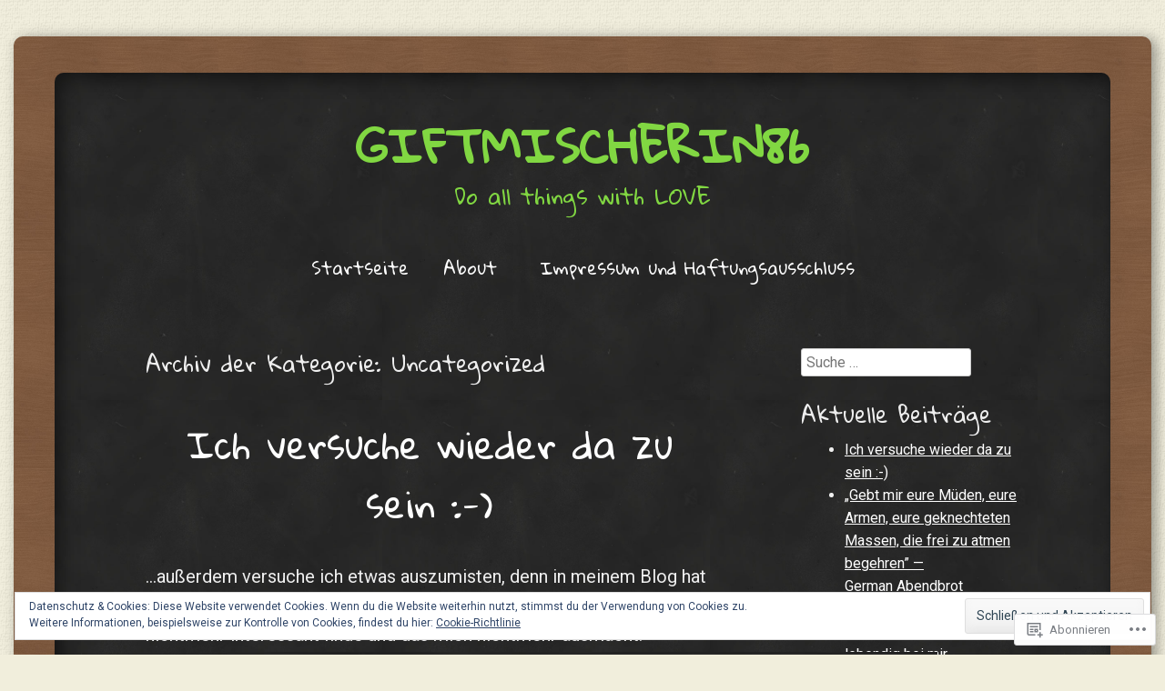

--- FILE ---
content_type: text/html; charset=UTF-8
request_url: https://giftmischerin86.wordpress.com/category/uncategorized/
body_size: 29118
content:
<!DOCTYPE html>
<html lang="de-DE">
<head>
<meta charset="UTF-8" />
<meta name="viewport" content="width=device-width" />
<title>Uncategorized | giftmischerin86</title>
<link rel="profile" href="http://gmpg.org/xfn/11" />
<link rel="pingback" href="https://giftmischerin86.wordpress.com/xmlrpc.php" />
<!--[if lt IE 9]>
<script src="https://s0.wp.com/wp-content/themes/pub/chalkboard/js/html5.js?m=1360606670i" type="text/javascript"></script>
<![endif]-->

<meta name='robots' content='max-image-preview:large' />
<link rel='dns-prefetch' href='//s0.wp.com' />
<link rel='dns-prefetch' href='//fonts-api.wp.com' />
<link rel='dns-prefetch' href='//af.pubmine.com' />
<link rel="alternate" type="application/rss+xml" title="giftmischerin86 &raquo; Feed" href="https://giftmischerin86.wordpress.com/feed/" />
<link rel="alternate" type="application/rss+xml" title="giftmischerin86 &raquo; Kommentar-Feed" href="https://giftmischerin86.wordpress.com/comments/feed/" />
<link rel="alternate" type="application/rss+xml" title="giftmischerin86 &raquo; Uncategorized Kategorie-Feed" href="https://giftmischerin86.wordpress.com/category/uncategorized/feed/" />
	<script type="text/javascript">
		/* <![CDATA[ */
		function addLoadEvent(func) {
			var oldonload = window.onload;
			if (typeof window.onload != 'function') {
				window.onload = func;
			} else {
				window.onload = function () {
					oldonload();
					func();
				}
			}
		}
		/* ]]> */
	</script>
	<link crossorigin='anonymous' rel='stylesheet' id='all-css-0-1' href='/_static/??/wp-content/mu-plugins/widgets/eu-cookie-law/templates/style.css,/wp-content/mu-plugins/jetpack-plugin/sun/modules/infinite-scroll/infinity.css?m=1753279645j&cssminify=yes' type='text/css' media='all' />
<style id='wp-emoji-styles-inline-css'>

	img.wp-smiley, img.emoji {
		display: inline !important;
		border: none !important;
		box-shadow: none !important;
		height: 1em !important;
		width: 1em !important;
		margin: 0 0.07em !important;
		vertical-align: -0.1em !important;
		background: none !important;
		padding: 0 !important;
	}
/*# sourceURL=wp-emoji-styles-inline-css */
</style>
<link crossorigin='anonymous' rel='stylesheet' id='all-css-2-1' href='/wp-content/plugins/gutenberg-core/v22.2.0/build/styles/block-library/style.css?m=1764855221i&cssminify=yes' type='text/css' media='all' />
<style id='wp-block-library-inline-css'>
.has-text-align-justify {
	text-align:justify;
}
.has-text-align-justify{text-align:justify;}

/*# sourceURL=wp-block-library-inline-css */
</style><style id='global-styles-inline-css'>
:root{--wp--preset--aspect-ratio--square: 1;--wp--preset--aspect-ratio--4-3: 4/3;--wp--preset--aspect-ratio--3-4: 3/4;--wp--preset--aspect-ratio--3-2: 3/2;--wp--preset--aspect-ratio--2-3: 2/3;--wp--preset--aspect-ratio--16-9: 16/9;--wp--preset--aspect-ratio--9-16: 9/16;--wp--preset--color--black: #000000;--wp--preset--color--cyan-bluish-gray: #abb8c3;--wp--preset--color--white: #ffffff;--wp--preset--color--pale-pink: #f78da7;--wp--preset--color--vivid-red: #cf2e2e;--wp--preset--color--luminous-vivid-orange: #ff6900;--wp--preset--color--luminous-vivid-amber: #fcb900;--wp--preset--color--light-green-cyan: #7bdcb5;--wp--preset--color--vivid-green-cyan: #00d084;--wp--preset--color--pale-cyan-blue: #8ed1fc;--wp--preset--color--vivid-cyan-blue: #0693e3;--wp--preset--color--vivid-purple: #9b51e0;--wp--preset--gradient--vivid-cyan-blue-to-vivid-purple: linear-gradient(135deg,rgb(6,147,227) 0%,rgb(155,81,224) 100%);--wp--preset--gradient--light-green-cyan-to-vivid-green-cyan: linear-gradient(135deg,rgb(122,220,180) 0%,rgb(0,208,130) 100%);--wp--preset--gradient--luminous-vivid-amber-to-luminous-vivid-orange: linear-gradient(135deg,rgb(252,185,0) 0%,rgb(255,105,0) 100%);--wp--preset--gradient--luminous-vivid-orange-to-vivid-red: linear-gradient(135deg,rgb(255,105,0) 0%,rgb(207,46,46) 100%);--wp--preset--gradient--very-light-gray-to-cyan-bluish-gray: linear-gradient(135deg,rgb(238,238,238) 0%,rgb(169,184,195) 100%);--wp--preset--gradient--cool-to-warm-spectrum: linear-gradient(135deg,rgb(74,234,220) 0%,rgb(151,120,209) 20%,rgb(207,42,186) 40%,rgb(238,44,130) 60%,rgb(251,105,98) 80%,rgb(254,248,76) 100%);--wp--preset--gradient--blush-light-purple: linear-gradient(135deg,rgb(255,206,236) 0%,rgb(152,150,240) 100%);--wp--preset--gradient--blush-bordeaux: linear-gradient(135deg,rgb(254,205,165) 0%,rgb(254,45,45) 50%,rgb(107,0,62) 100%);--wp--preset--gradient--luminous-dusk: linear-gradient(135deg,rgb(255,203,112) 0%,rgb(199,81,192) 50%,rgb(65,88,208) 100%);--wp--preset--gradient--pale-ocean: linear-gradient(135deg,rgb(255,245,203) 0%,rgb(182,227,212) 50%,rgb(51,167,181) 100%);--wp--preset--gradient--electric-grass: linear-gradient(135deg,rgb(202,248,128) 0%,rgb(113,206,126) 100%);--wp--preset--gradient--midnight: linear-gradient(135deg,rgb(2,3,129) 0%,rgb(40,116,252) 100%);--wp--preset--font-size--small: 13px;--wp--preset--font-size--medium: 20px;--wp--preset--font-size--large: 36px;--wp--preset--font-size--x-large: 42px;--wp--preset--font-family--albert-sans: 'Albert Sans', sans-serif;--wp--preset--font-family--alegreya: Alegreya, serif;--wp--preset--font-family--arvo: Arvo, serif;--wp--preset--font-family--bodoni-moda: 'Bodoni Moda', serif;--wp--preset--font-family--bricolage-grotesque: 'Bricolage Grotesque', sans-serif;--wp--preset--font-family--cabin: Cabin, sans-serif;--wp--preset--font-family--chivo: Chivo, sans-serif;--wp--preset--font-family--commissioner: Commissioner, sans-serif;--wp--preset--font-family--cormorant: Cormorant, serif;--wp--preset--font-family--courier-prime: 'Courier Prime', monospace;--wp--preset--font-family--crimson-pro: 'Crimson Pro', serif;--wp--preset--font-family--dm-mono: 'DM Mono', monospace;--wp--preset--font-family--dm-sans: 'DM Sans', sans-serif;--wp--preset--font-family--dm-serif-display: 'DM Serif Display', serif;--wp--preset--font-family--domine: Domine, serif;--wp--preset--font-family--eb-garamond: 'EB Garamond', serif;--wp--preset--font-family--epilogue: Epilogue, sans-serif;--wp--preset--font-family--fahkwang: Fahkwang, sans-serif;--wp--preset--font-family--figtree: Figtree, sans-serif;--wp--preset--font-family--fira-sans: 'Fira Sans', sans-serif;--wp--preset--font-family--fjalla-one: 'Fjalla One', sans-serif;--wp--preset--font-family--fraunces: Fraunces, serif;--wp--preset--font-family--gabarito: Gabarito, system-ui;--wp--preset--font-family--ibm-plex-mono: 'IBM Plex Mono', monospace;--wp--preset--font-family--ibm-plex-sans: 'IBM Plex Sans', sans-serif;--wp--preset--font-family--ibarra-real-nova: 'Ibarra Real Nova', serif;--wp--preset--font-family--instrument-serif: 'Instrument Serif', serif;--wp--preset--font-family--inter: Inter, sans-serif;--wp--preset--font-family--josefin-sans: 'Josefin Sans', sans-serif;--wp--preset--font-family--jost: Jost, sans-serif;--wp--preset--font-family--libre-baskerville: 'Libre Baskerville', serif;--wp--preset--font-family--libre-franklin: 'Libre Franklin', sans-serif;--wp--preset--font-family--literata: Literata, serif;--wp--preset--font-family--lora: Lora, serif;--wp--preset--font-family--merriweather: Merriweather, serif;--wp--preset--font-family--montserrat: Montserrat, sans-serif;--wp--preset--font-family--newsreader: Newsreader, serif;--wp--preset--font-family--noto-sans-mono: 'Noto Sans Mono', sans-serif;--wp--preset--font-family--nunito: Nunito, sans-serif;--wp--preset--font-family--open-sans: 'Open Sans', sans-serif;--wp--preset--font-family--overpass: Overpass, sans-serif;--wp--preset--font-family--pt-serif: 'PT Serif', serif;--wp--preset--font-family--petrona: Petrona, serif;--wp--preset--font-family--piazzolla: Piazzolla, serif;--wp--preset--font-family--playfair-display: 'Playfair Display', serif;--wp--preset--font-family--plus-jakarta-sans: 'Plus Jakarta Sans', sans-serif;--wp--preset--font-family--poppins: Poppins, sans-serif;--wp--preset--font-family--raleway: Raleway, sans-serif;--wp--preset--font-family--roboto: Roboto, sans-serif;--wp--preset--font-family--roboto-slab: 'Roboto Slab', serif;--wp--preset--font-family--rubik: Rubik, sans-serif;--wp--preset--font-family--rufina: Rufina, serif;--wp--preset--font-family--sora: Sora, sans-serif;--wp--preset--font-family--source-sans-3: 'Source Sans 3', sans-serif;--wp--preset--font-family--source-serif-4: 'Source Serif 4', serif;--wp--preset--font-family--space-mono: 'Space Mono', monospace;--wp--preset--font-family--syne: Syne, sans-serif;--wp--preset--font-family--texturina: Texturina, serif;--wp--preset--font-family--urbanist: Urbanist, sans-serif;--wp--preset--font-family--work-sans: 'Work Sans', sans-serif;--wp--preset--spacing--20: 0.44rem;--wp--preset--spacing--30: 0.67rem;--wp--preset--spacing--40: 1rem;--wp--preset--spacing--50: 1.5rem;--wp--preset--spacing--60: 2.25rem;--wp--preset--spacing--70: 3.38rem;--wp--preset--spacing--80: 5.06rem;--wp--preset--shadow--natural: 6px 6px 9px rgba(0, 0, 0, 0.2);--wp--preset--shadow--deep: 12px 12px 50px rgba(0, 0, 0, 0.4);--wp--preset--shadow--sharp: 6px 6px 0px rgba(0, 0, 0, 0.2);--wp--preset--shadow--outlined: 6px 6px 0px -3px rgb(255, 255, 255), 6px 6px rgb(0, 0, 0);--wp--preset--shadow--crisp: 6px 6px 0px rgb(0, 0, 0);}:where(.is-layout-flex){gap: 0.5em;}:where(.is-layout-grid){gap: 0.5em;}body .is-layout-flex{display: flex;}.is-layout-flex{flex-wrap: wrap;align-items: center;}.is-layout-flex > :is(*, div){margin: 0;}body .is-layout-grid{display: grid;}.is-layout-grid > :is(*, div){margin: 0;}:where(.wp-block-columns.is-layout-flex){gap: 2em;}:where(.wp-block-columns.is-layout-grid){gap: 2em;}:where(.wp-block-post-template.is-layout-flex){gap: 1.25em;}:where(.wp-block-post-template.is-layout-grid){gap: 1.25em;}.has-black-color{color: var(--wp--preset--color--black) !important;}.has-cyan-bluish-gray-color{color: var(--wp--preset--color--cyan-bluish-gray) !important;}.has-white-color{color: var(--wp--preset--color--white) !important;}.has-pale-pink-color{color: var(--wp--preset--color--pale-pink) !important;}.has-vivid-red-color{color: var(--wp--preset--color--vivid-red) !important;}.has-luminous-vivid-orange-color{color: var(--wp--preset--color--luminous-vivid-orange) !important;}.has-luminous-vivid-amber-color{color: var(--wp--preset--color--luminous-vivid-amber) !important;}.has-light-green-cyan-color{color: var(--wp--preset--color--light-green-cyan) !important;}.has-vivid-green-cyan-color{color: var(--wp--preset--color--vivid-green-cyan) !important;}.has-pale-cyan-blue-color{color: var(--wp--preset--color--pale-cyan-blue) !important;}.has-vivid-cyan-blue-color{color: var(--wp--preset--color--vivid-cyan-blue) !important;}.has-vivid-purple-color{color: var(--wp--preset--color--vivid-purple) !important;}.has-black-background-color{background-color: var(--wp--preset--color--black) !important;}.has-cyan-bluish-gray-background-color{background-color: var(--wp--preset--color--cyan-bluish-gray) !important;}.has-white-background-color{background-color: var(--wp--preset--color--white) !important;}.has-pale-pink-background-color{background-color: var(--wp--preset--color--pale-pink) !important;}.has-vivid-red-background-color{background-color: var(--wp--preset--color--vivid-red) !important;}.has-luminous-vivid-orange-background-color{background-color: var(--wp--preset--color--luminous-vivid-orange) !important;}.has-luminous-vivid-amber-background-color{background-color: var(--wp--preset--color--luminous-vivid-amber) !important;}.has-light-green-cyan-background-color{background-color: var(--wp--preset--color--light-green-cyan) !important;}.has-vivid-green-cyan-background-color{background-color: var(--wp--preset--color--vivid-green-cyan) !important;}.has-pale-cyan-blue-background-color{background-color: var(--wp--preset--color--pale-cyan-blue) !important;}.has-vivid-cyan-blue-background-color{background-color: var(--wp--preset--color--vivid-cyan-blue) !important;}.has-vivid-purple-background-color{background-color: var(--wp--preset--color--vivid-purple) !important;}.has-black-border-color{border-color: var(--wp--preset--color--black) !important;}.has-cyan-bluish-gray-border-color{border-color: var(--wp--preset--color--cyan-bluish-gray) !important;}.has-white-border-color{border-color: var(--wp--preset--color--white) !important;}.has-pale-pink-border-color{border-color: var(--wp--preset--color--pale-pink) !important;}.has-vivid-red-border-color{border-color: var(--wp--preset--color--vivid-red) !important;}.has-luminous-vivid-orange-border-color{border-color: var(--wp--preset--color--luminous-vivid-orange) !important;}.has-luminous-vivid-amber-border-color{border-color: var(--wp--preset--color--luminous-vivid-amber) !important;}.has-light-green-cyan-border-color{border-color: var(--wp--preset--color--light-green-cyan) !important;}.has-vivid-green-cyan-border-color{border-color: var(--wp--preset--color--vivid-green-cyan) !important;}.has-pale-cyan-blue-border-color{border-color: var(--wp--preset--color--pale-cyan-blue) !important;}.has-vivid-cyan-blue-border-color{border-color: var(--wp--preset--color--vivid-cyan-blue) !important;}.has-vivid-purple-border-color{border-color: var(--wp--preset--color--vivid-purple) !important;}.has-vivid-cyan-blue-to-vivid-purple-gradient-background{background: var(--wp--preset--gradient--vivid-cyan-blue-to-vivid-purple) !important;}.has-light-green-cyan-to-vivid-green-cyan-gradient-background{background: var(--wp--preset--gradient--light-green-cyan-to-vivid-green-cyan) !important;}.has-luminous-vivid-amber-to-luminous-vivid-orange-gradient-background{background: var(--wp--preset--gradient--luminous-vivid-amber-to-luminous-vivid-orange) !important;}.has-luminous-vivid-orange-to-vivid-red-gradient-background{background: var(--wp--preset--gradient--luminous-vivid-orange-to-vivid-red) !important;}.has-very-light-gray-to-cyan-bluish-gray-gradient-background{background: var(--wp--preset--gradient--very-light-gray-to-cyan-bluish-gray) !important;}.has-cool-to-warm-spectrum-gradient-background{background: var(--wp--preset--gradient--cool-to-warm-spectrum) !important;}.has-blush-light-purple-gradient-background{background: var(--wp--preset--gradient--blush-light-purple) !important;}.has-blush-bordeaux-gradient-background{background: var(--wp--preset--gradient--blush-bordeaux) !important;}.has-luminous-dusk-gradient-background{background: var(--wp--preset--gradient--luminous-dusk) !important;}.has-pale-ocean-gradient-background{background: var(--wp--preset--gradient--pale-ocean) !important;}.has-electric-grass-gradient-background{background: var(--wp--preset--gradient--electric-grass) !important;}.has-midnight-gradient-background{background: var(--wp--preset--gradient--midnight) !important;}.has-small-font-size{font-size: var(--wp--preset--font-size--small) !important;}.has-medium-font-size{font-size: var(--wp--preset--font-size--medium) !important;}.has-large-font-size{font-size: var(--wp--preset--font-size--large) !important;}.has-x-large-font-size{font-size: var(--wp--preset--font-size--x-large) !important;}.has-albert-sans-font-family{font-family: var(--wp--preset--font-family--albert-sans) !important;}.has-alegreya-font-family{font-family: var(--wp--preset--font-family--alegreya) !important;}.has-arvo-font-family{font-family: var(--wp--preset--font-family--arvo) !important;}.has-bodoni-moda-font-family{font-family: var(--wp--preset--font-family--bodoni-moda) !important;}.has-bricolage-grotesque-font-family{font-family: var(--wp--preset--font-family--bricolage-grotesque) !important;}.has-cabin-font-family{font-family: var(--wp--preset--font-family--cabin) !important;}.has-chivo-font-family{font-family: var(--wp--preset--font-family--chivo) !important;}.has-commissioner-font-family{font-family: var(--wp--preset--font-family--commissioner) !important;}.has-cormorant-font-family{font-family: var(--wp--preset--font-family--cormorant) !important;}.has-courier-prime-font-family{font-family: var(--wp--preset--font-family--courier-prime) !important;}.has-crimson-pro-font-family{font-family: var(--wp--preset--font-family--crimson-pro) !important;}.has-dm-mono-font-family{font-family: var(--wp--preset--font-family--dm-mono) !important;}.has-dm-sans-font-family{font-family: var(--wp--preset--font-family--dm-sans) !important;}.has-dm-serif-display-font-family{font-family: var(--wp--preset--font-family--dm-serif-display) !important;}.has-domine-font-family{font-family: var(--wp--preset--font-family--domine) !important;}.has-eb-garamond-font-family{font-family: var(--wp--preset--font-family--eb-garamond) !important;}.has-epilogue-font-family{font-family: var(--wp--preset--font-family--epilogue) !important;}.has-fahkwang-font-family{font-family: var(--wp--preset--font-family--fahkwang) !important;}.has-figtree-font-family{font-family: var(--wp--preset--font-family--figtree) !important;}.has-fira-sans-font-family{font-family: var(--wp--preset--font-family--fira-sans) !important;}.has-fjalla-one-font-family{font-family: var(--wp--preset--font-family--fjalla-one) !important;}.has-fraunces-font-family{font-family: var(--wp--preset--font-family--fraunces) !important;}.has-gabarito-font-family{font-family: var(--wp--preset--font-family--gabarito) !important;}.has-ibm-plex-mono-font-family{font-family: var(--wp--preset--font-family--ibm-plex-mono) !important;}.has-ibm-plex-sans-font-family{font-family: var(--wp--preset--font-family--ibm-plex-sans) !important;}.has-ibarra-real-nova-font-family{font-family: var(--wp--preset--font-family--ibarra-real-nova) !important;}.has-instrument-serif-font-family{font-family: var(--wp--preset--font-family--instrument-serif) !important;}.has-inter-font-family{font-family: var(--wp--preset--font-family--inter) !important;}.has-josefin-sans-font-family{font-family: var(--wp--preset--font-family--josefin-sans) !important;}.has-jost-font-family{font-family: var(--wp--preset--font-family--jost) !important;}.has-libre-baskerville-font-family{font-family: var(--wp--preset--font-family--libre-baskerville) !important;}.has-libre-franklin-font-family{font-family: var(--wp--preset--font-family--libre-franklin) !important;}.has-literata-font-family{font-family: var(--wp--preset--font-family--literata) !important;}.has-lora-font-family{font-family: var(--wp--preset--font-family--lora) !important;}.has-merriweather-font-family{font-family: var(--wp--preset--font-family--merriweather) !important;}.has-montserrat-font-family{font-family: var(--wp--preset--font-family--montserrat) !important;}.has-newsreader-font-family{font-family: var(--wp--preset--font-family--newsreader) !important;}.has-noto-sans-mono-font-family{font-family: var(--wp--preset--font-family--noto-sans-mono) !important;}.has-nunito-font-family{font-family: var(--wp--preset--font-family--nunito) !important;}.has-open-sans-font-family{font-family: var(--wp--preset--font-family--open-sans) !important;}.has-overpass-font-family{font-family: var(--wp--preset--font-family--overpass) !important;}.has-pt-serif-font-family{font-family: var(--wp--preset--font-family--pt-serif) !important;}.has-petrona-font-family{font-family: var(--wp--preset--font-family--petrona) !important;}.has-piazzolla-font-family{font-family: var(--wp--preset--font-family--piazzolla) !important;}.has-playfair-display-font-family{font-family: var(--wp--preset--font-family--playfair-display) !important;}.has-plus-jakarta-sans-font-family{font-family: var(--wp--preset--font-family--plus-jakarta-sans) !important;}.has-poppins-font-family{font-family: var(--wp--preset--font-family--poppins) !important;}.has-raleway-font-family{font-family: var(--wp--preset--font-family--raleway) !important;}.has-roboto-font-family{font-family: var(--wp--preset--font-family--roboto) !important;}.has-roboto-slab-font-family{font-family: var(--wp--preset--font-family--roboto-slab) !important;}.has-rubik-font-family{font-family: var(--wp--preset--font-family--rubik) !important;}.has-rufina-font-family{font-family: var(--wp--preset--font-family--rufina) !important;}.has-sora-font-family{font-family: var(--wp--preset--font-family--sora) !important;}.has-source-sans-3-font-family{font-family: var(--wp--preset--font-family--source-sans-3) !important;}.has-source-serif-4-font-family{font-family: var(--wp--preset--font-family--source-serif-4) !important;}.has-space-mono-font-family{font-family: var(--wp--preset--font-family--space-mono) !important;}.has-syne-font-family{font-family: var(--wp--preset--font-family--syne) !important;}.has-texturina-font-family{font-family: var(--wp--preset--font-family--texturina) !important;}.has-urbanist-font-family{font-family: var(--wp--preset--font-family--urbanist) !important;}.has-work-sans-font-family{font-family: var(--wp--preset--font-family--work-sans) !important;}
/*# sourceURL=global-styles-inline-css */
</style>

<style id='classic-theme-styles-inline-css'>
/*! This file is auto-generated */
.wp-block-button__link{color:#fff;background-color:#32373c;border-radius:9999px;box-shadow:none;text-decoration:none;padding:calc(.667em + 2px) calc(1.333em + 2px);font-size:1.125em}.wp-block-file__button{background:#32373c;color:#fff;text-decoration:none}
/*# sourceURL=/wp-includes/css/classic-themes.min.css */
</style>
<link crossorigin='anonymous' rel='stylesheet' id='all-css-4-1' href='/_static/??-eJx9jsEKwjAQRH/IzZJaqh7Eb0nSxcZmm5BNLP69EaEKgpc5DO8Ng2sCF5dCS8EU6tUvgi7aEN0s2Cl9VBrEcwoEme6qx9FL2QiQ8giknMgOv4a4wmcrU+s5mfIimEZvKBA37J+2puaAtSmTCLRkXxnK1ET58d41pmrRTSbMNpo84nbtwmd96PVw2u+74fYEEKpYXQ==&cssminify=yes' type='text/css' media='all' />
<link rel='stylesheet' id='chalkboard-gloria-css' href='https://fonts-api.wp.com/css?family=Gloria+Hallelujah&#038;ver=6.9-RC2-61304' media='all' />
<link rel='stylesheet' id='chalkboard-roboto-css' href='https://fonts-api.wp.com/css?family=Roboto:400italic,700italic,400,700&#038;subset=latin,latin-ext' media='all' />
<link crossorigin='anonymous' rel='stylesheet' id='all-css-8-1' href='/_static/??-eJx9y0EOAiEMheELic0kGHVhPAt0KoOWllDIxNs77saNu/cn74O1OlTpJB36QoUM6oiAS+BX1NBmyIJg/c3k1opajmh2gJ0qw1UeKYtBo8iatplge+3yH0qkjhVDzyo/4R4ccvvSe7lN/nT1/nKe/PMDzzRCDA==&cssminify=yes' type='text/css' media='all' />
<link crossorigin='anonymous' rel='stylesheet' id='print-css-9-1' href='/wp-content/mu-plugins/global-print/global-print.css?m=1465851035i&cssminify=yes' type='text/css' media='print' />
<style id='jetpack-global-styles-frontend-style-inline-css'>
:root { --font-headings: unset; --font-base: unset; --font-headings-default: -apple-system,BlinkMacSystemFont,"Segoe UI",Roboto,Oxygen-Sans,Ubuntu,Cantarell,"Helvetica Neue",sans-serif; --font-base-default: -apple-system,BlinkMacSystemFont,"Segoe UI",Roboto,Oxygen-Sans,Ubuntu,Cantarell,"Helvetica Neue",sans-serif;}
/*# sourceURL=jetpack-global-styles-frontend-style-inline-css */
</style>
<link crossorigin='anonymous' rel='stylesheet' id='all-css-12-1' href='/wp-content/themes/h4/global.css?m=1420737423i&cssminify=yes' type='text/css' media='all' />
<script type="text/javascript" id="wpcom-actionbar-placeholder-js-extra">
/* <![CDATA[ */
var actionbardata = {"siteID":"47865807","postID":"0","siteURL":"https://giftmischerin86.wordpress.com","xhrURL":"https://giftmischerin86.wordpress.com/wp-admin/admin-ajax.php","nonce":"82a9033793","isLoggedIn":"","statusMessage":"","subsEmailDefault":"instantly","proxyScriptUrl":"https://s0.wp.com/wp-content/js/wpcom-proxy-request.js?m=1513050504i&amp;ver=20211021","i18n":{"followedText":"Neue Beitr\u00e4ge von dieser Website erscheinen nun in deinem \u003Ca href=\"https://wordpress.com/reader\"\u003EReader\u003C/a\u003E","foldBar":"Diese Leiste einklappen","unfoldBar":"Diese Leiste aufklappen","shortLinkCopied":"Kurzlink in Zwischenablage kopiert"}};
//# sourceURL=wpcom-actionbar-placeholder-js-extra
/* ]]> */
</script>
<script type="text/javascript" id="jetpack-mu-wpcom-settings-js-before">
/* <![CDATA[ */
var JETPACK_MU_WPCOM_SETTINGS = {"assetsUrl":"https://s0.wp.com/wp-content/mu-plugins/jetpack-mu-wpcom-plugin/sun/jetpack_vendor/automattic/jetpack-mu-wpcom/src/build/"};
//# sourceURL=jetpack-mu-wpcom-settings-js-before
/* ]]> */
</script>
<script crossorigin='anonymous' type='text/javascript'  src='/_static/??-eJyFjcsOwiAQRX/I6dSa+lgYvwWBEAgMOAPW/n3bqIk7V2dxT87FqYDOVC1VDIIcKxTOr7kLssN186RjM1a2MTya5fmDLnn6K0HyjlW1v/L37R6zgxKb8yQ4ZTbKCOioRN4hnQo+hw1AmcCZwmvilq7709CPh/54voQFmNpFWg=='></script>
<script type="text/javascript" id="rlt-proxy-js-after">
/* <![CDATA[ */
	rltInitialize( {"token":null,"iframeOrigins":["https:\/\/widgets.wp.com"]} );
//# sourceURL=rlt-proxy-js-after
/* ]]> */
</script>
<link rel="EditURI" type="application/rsd+xml" title="RSD" href="https://giftmischerin86.wordpress.com/xmlrpc.php?rsd" />
<meta name="generator" content="WordPress.com" />

<!-- Jetpack Open Graph Tags -->
<meta property="og:type" content="website" />
<meta property="og:title" content="Uncategorized &#8211; giftmischerin86" />
<meta property="og:url" content="https://giftmischerin86.wordpress.com/category/uncategorized/" />
<meta property="og:site_name" content="giftmischerin86" />
<meta property="og:image" content="https://s0.wp.com/i/blank.jpg?m=1383295312i" />
<meta property="og:image:width" content="200" />
<meta property="og:image:height" content="200" />
<meta property="og:image:alt" content="" />
<meta property="og:locale" content="de_DE" />
<meta property="fb:app_id" content="249643311490" />

<!-- End Jetpack Open Graph Tags -->
<link rel="shortcut icon" type="image/x-icon" href="https://s0.wp.com/i/favicon.ico?m=1713425267i" sizes="16x16 24x24 32x32 48x48" />
<link rel="icon" type="image/x-icon" href="https://s0.wp.com/i/favicon.ico?m=1713425267i" sizes="16x16 24x24 32x32 48x48" />
<link rel="apple-touch-icon" href="https://s0.wp.com/i/webclip.png?m=1713868326i" />
<link rel='openid.server' href='https://giftmischerin86.wordpress.com/?openidserver=1' />
<link rel='openid.delegate' href='https://giftmischerin86.wordpress.com/' />
<link rel="search" type="application/opensearchdescription+xml" href="https://giftmischerin86.wordpress.com/osd.xml" title="giftmischerin86" />
<link rel="search" type="application/opensearchdescription+xml" href="https://s1.wp.com/opensearch.xml" title="WordPress.com" />
<meta name="theme-color" content="#f1eedc" />
<style type="text/css">.recentcomments a{display:inline !important;padding:0 !important;margin:0 !important;}</style>		<style type="text/css">
			.recentcomments a {
				display: inline !important;
				padding: 0 !important;
				margin: 0 !important;
			}

			table.recentcommentsavatartop img.avatar, table.recentcommentsavatarend img.avatar {
				border: 0px;
				margin: 0;
			}

			table.recentcommentsavatartop a, table.recentcommentsavatarend a {
				border: 0px !important;
				background-color: transparent !important;
			}

			td.recentcommentsavatarend, td.recentcommentsavatartop {
				padding: 0px 0px 1px 0px;
				margin: 0px;
			}

			td.recentcommentstextend {
				border: none !important;
				padding: 0px 0px 2px 10px;
			}

			.rtl td.recentcommentstextend {
				padding: 0px 10px 2px 0px;
			}

			td.recentcommentstexttop {
				border: none;
				padding: 0px 0px 0px 10px;
			}

			.rtl td.recentcommentstexttop {
				padding: 0px 10px 0px 0px;
			}
		</style>
		<meta name="description" content="Beiträge über Uncategorized von goldenhue" />
	<style type="text/css">
			.site-title a,
		.site-description {
			color: #81d742 !important;
		}
		</style>
	<style type="text/css" id="custom-background-css">
body.custom-background { background-image: url("https://giftmischerin86.wordpress.com/wp-content/themes/pub/chalkboard/images/walltexture.png?m=1391150877i"); background-position: left top; background-size: auto; background-repeat: repeat; background-attachment: fixed; }
</style>
	<script type="text/javascript">
/* <![CDATA[ */
var wa_client = {}; wa_client.cmd = []; wa_client.config = { 'blog_id': 47865807, 'blog_language': 'de', 'is_wordads': false, 'hosting_type': 0, 'afp_account_id': null, 'afp_host_id': 5038568878849053, 'theme': 'pub/chalkboard', '_': { 'title': 'Werbung', 'privacy_settings': 'Datenschutz-Einstellungen' }, 'formats': [ 'belowpost', 'bottom_sticky', 'sidebar_sticky_right', 'sidebar', 'gutenberg_rectangle', 'gutenberg_leaderboard', 'gutenberg_mobile_leaderboard', 'gutenberg_skyscraper' ] };
/* ]]> */
</script>
		<script type="text/javascript">

			window.doNotSellCallback = function() {

				var linkElements = [
					'a[href="https://wordpress.com/?ref=footer_blog"]',
					'a[href="https://wordpress.com/?ref=footer_website"]',
					'a[href="https://wordpress.com/?ref=vertical_footer"]',
					'a[href^="https://wordpress.com/?ref=footer_segment_"]',
				].join(',');

				var dnsLink = document.createElement( 'a' );
				dnsLink.href = 'https://wordpress.com/de/advertising-program-optout/';
				dnsLink.classList.add( 'do-not-sell-link' );
				dnsLink.rel = 'nofollow';
				dnsLink.style.marginLeft = '0.5em';
				dnsLink.textContent = 'Meine persönlichen Informationen nicht verkaufen oder weitergeben';

				var creditLinks = document.querySelectorAll( linkElements );

				if ( 0 === creditLinks.length ) {
					return false;
				}

				Array.prototype.forEach.call( creditLinks, function( el ) {
					el.insertAdjacentElement( 'afterend', dnsLink );
				});

				return true;
			};

		</script>
		<script type="text/javascript">
	window.google_analytics_uacct = "UA-52447-2";
</script>

<script type="text/javascript">
	var _gaq = _gaq || [];
	_gaq.push(['_setAccount', 'UA-52447-2']);
	_gaq.push(['_gat._anonymizeIp']);
	_gaq.push(['_setDomainName', 'wordpress.com']);
	_gaq.push(['_initData']);
	_gaq.push(['_trackPageview']);

	(function() {
		var ga = document.createElement('script'); ga.type = 'text/javascript'; ga.async = true;
		ga.src = ('https:' == document.location.protocol ? 'https://ssl' : 'http://www') + '.google-analytics.com/ga.js';
		(document.getElementsByTagName('head')[0] || document.getElementsByTagName('body')[0]).appendChild(ga);
	})();
</script>
<link crossorigin='anonymous' rel='stylesheet' id='all-css-0-3' href='/_static/??-eJydzNEKwjAMheEXsoapc+xCfBSpWRjd0rQ0DWNvL8LmpYiX/+HwwZIdJqkkFaK5zDYGUZioZo/z1qAm8AiC8OSEs4IuIVM5ouoBfgZiGoxJAX1JpsSfzz786dXANLjRM1NZv9Xbv8db07XnU9dfL+30AlHOX2M=&cssminify=yes' type='text/css' media='all' />
</head>

<body class="archive category category-uncategorized category-1 custom-background wp-theme-pubchalkboard customizer-styles-applied sidebar-active jetpack-reblog-enabled">
<div class="wrapper">
	<div id="page" class="hfeed site">
				<header id="masthead" class="site-header" role="banner">
						<hgroup>
				<h1 class="site-title"><a href="https://giftmischerin86.wordpress.com/" title="giftmischerin86" rel="home">giftmischerin86</a></h1>
				<h2 class="site-description">Do all things with LOVE</h2>
			</hgroup>

			<nav role="navigation" class="site-navigation main-navigation">
				<h1 class="assistive-text">Menü</h1>
				<div class="assistive-text skip-link"><a href="#content" title="Zum Inhalt springen">Zum Inhalt springen</a></div>

				<div class="menu"><ul>
<li ><a href="https://giftmischerin86.wordpress.com/">Startseite</a></li><li class="page_item page-item-1"><a href="https://giftmischerin86.wordpress.com/about/">About</a></li>
<li class="page_item page-item-61"><a href="https://giftmischerin86.wordpress.com/impressum-und-haftungsausschluss/">Impressum und Haftungsausschluss</a></li>
</ul></div>
			</nav><!-- .site-navigation .main-navigation -->
		</header><!-- #masthead .site-header -->

		<div id="main" class="site-main">

		<section id="primary" class="content-area">
			<div id="content" class="site-content" role="main">

			
				<header class="page-header">
					<h1 class="page-title">
						Archiv der Kategorie: <span>Uncategorized</span>					</h1>
									</header><!-- .page-header -->

					<nav role="navigation" id="nav-above" class="site-navigation paging-navigation">
		<h1 class="assistive-text">Beitragsnavigation</h1>

	
				<div class="nav-previous"><a href="https://giftmischerin86.wordpress.com/category/uncategorized/page/2/" ><span class="meta-nav">&larr;</span> Ältere Beiträge</a></div>
		
		
	
	</nav><!-- #nav-above -->
	
								
					
<article id="post-1870" class="post-1870 post type-post status-publish format-standard hentry category-dies-und-das category-uncategorized category-was-mir-am-herzen-liegt">
	<header class="entry-header">
		<h1 class="entry-title"><a href="https://giftmischerin86.wordpress.com/2016/11/18/ich-versuche-wieder-da-zu-sein/" rel="bookmark">Ich versuche wieder da zu sein&nbsp;:-)</a></h1>	</header><!-- .entry-header -->

		<div class="entry-content">
		<p>&#8230;außerdem versuche ich etwas auszumisten, denn in meinem Blog hat sich in den Jahren ja sehr vieles angesammelt, das ich heute gar nichtmehr interessant finde und das mich nichtmehr ausmacht.</p>
<p>Gleichzeitig will ich euch wieder in mein Leben schauen lassen. Leben, Liebe, Nahrung, Kosmetik&#8230;natürlich auch in meinen anderen Blogs 🙂</p>
<p>Ich hoffe ich finde die Ruhe dafür und ich hoffe euch interessiert es überhaupt noch und das ich noch den ein oder anderen bekannten Namen lese 🙂</p>
<p>Eure</p>
<p>Claudi</p>
<p>&nbsp;</p>
<p>&nbsp;</p>
			</div><!-- .entry-content -->
	
	<footer class="entry-meta">
							Veröffentlicht am <a href="https://giftmischerin86.wordpress.com/2016/11/18/ich-versuche-wieder-da-zu-sein/" title="9:43 am" rel="bookmark"><time class="entry-date" datetime="2016-11-18T09:43:03+00:00">November 18, 2016</time></a><span class="byline"> von <span class="author vcard"><a class="url fn n" href="https://giftmischerin86.wordpress.com/author/giftmischerin86/" title="Zeige alle Beiträge von goldenhue" rel="author">goldenhue</a></span></span>						<span class="cat-links">
				in <a href="https://giftmischerin86.wordpress.com/category/dies-und-das/" rel="category tag">dies und das</a>, <a href="https://giftmischerin86.wordpress.com/category/uncategorized/" rel="category tag">Uncategorized</a>, <a href="https://giftmischerin86.wordpress.com/category/was-mir-am-herzen-liegt/" rel="category tag">Was mir am Herzen liegt</a>			</span>
			
			
		
				<span class="sep"> &bull; </span>
		<span class="comments-link"><a href="https://giftmischerin86.wordpress.com/2016/11/18/ich-versuche-wieder-da-zu-sein/#comments">3 Kommentare</a></span>
		
			</footer><!-- .entry-meta -->
</article><!-- #post-1870 -->

				
					
<article id="post-1868" class="post-1868 post type-post status-publish format-standard hentry category-uncategorized">
	<header class="entry-header">
		<h1 class="entry-title"><a href="https://giftmischerin86.wordpress.com/2016/11/09/gebt-mir-eure-mueden-eure-armen-eure-geknechteten-massen-die-frei-zu-atmen-begehren-german-abendbrot/" rel="bookmark">„Gebt mir eure Müden, eure Armen, eure geknechteten Massen, die frei zu atmen begehren” — German&nbsp;Abendbrot</a></h1>	</header><!-- .entry-header -->

		<div class="entry-content">
		<blockquote><p>Das Gedicht The New Colossus von Emma Lazarus ist eingraviert in eine Bronzetafel am Fuße der Freiheitsstatue angebracht. Ich lasse das jetzt mal so stehen… (Deutsche Übersetzung s.u.) Not like the brazen giant of Greek fame With conquering limbs astride from land to land Here at our sea-washed, sunset gates shall stand A mighty woman […]</p></blockquote>
<p>über <a href="https://germanabendbrot.wordpress.com/2016/11/09/gebt-mir-eure-mueden-eure-armen-eure-geknechteten-massen-die-frei-zu-atmen-begehren/">„Gebt mir eure Müden, eure Armen, eure geknechteten Massen, die frei zu atmen begehren” — German Abendbrot</a></p>
<div id="atatags-370373-69699af47c94e">
		<script type="text/javascript">
			__ATA = window.__ATA || {};
			__ATA.cmd = window.__ATA.cmd || [];
			__ATA.cmd.push(function() {
				__ATA.initVideoSlot('atatags-370373-69699af47c94e', {
					sectionId: '370373',
					format: 'inread'
				});
			});
		</script>
	</div>			</div><!-- .entry-content -->
	
	<footer class="entry-meta">
							Veröffentlicht am <a href="https://giftmischerin86.wordpress.com/2016/11/09/gebt-mir-eure-mueden-eure-armen-eure-geknechteten-massen-die-frei-zu-atmen-begehren-german-abendbrot/" title="10:26 am" rel="bookmark"><time class="entry-date" datetime="2016-11-09T10:26:55+00:00">November 9, 2016</time></a><span class="byline"> von <span class="author vcard"><a class="url fn n" href="https://giftmischerin86.wordpress.com/author/giftmischerin86/" title="Zeige alle Beiträge von goldenhue" rel="author">goldenhue</a></span></span>						<span class="cat-links">
				in <a href="https://giftmischerin86.wordpress.com/category/uncategorized/" rel="category tag">Uncategorized</a>			</span>
			
			
		
				<span class="sep"> &bull; </span>
		<span class="comments-link"><a href="https://giftmischerin86.wordpress.com/2016/11/09/gebt-mir-eure-mueden-eure-armen-eure-geknechteten-massen-die-frei-zu-atmen-begehren-german-abendbrot/#respond">Hinterlasse einen Kommentar</a></span>
		
			</footer><!-- .entry-meta -->
</article><!-- #post-1868 -->

				
					
<article id="post-1863" class="post-1863 post type-post status-publish format-standard hentry category-uncategorized category-was-mir-am-herzen-liegt tag-amerika tag-angst tag-wahlen">
	<header class="entry-header">
		<h1 class="entry-title"><a href="https://giftmischerin86.wordpress.com/2016/11/09/entsetzen/" rel="bookmark">Entsetzen</a></h1>	</header><!-- .entry-header -->

		<div class="entry-content">
		<p>&#8230;gestern noch einen wunderschönen Abend verbracht&#8230; heute Nacht kam dann das Entsetzen angekrochen&#8230; wie kann sowas passieren? Lernen Menschen nichts?</p>
<p>Muss das denn sein das ich jetzt Angst haben muss um den Mann in den ich mich so dolle verliebt habe?</p>
<p>Im Moment kann ich kaum Radio hören, versuche irgendwie mich mit Arbeit abzulenken aber alles fällt mir schwer, Beklemmung ist jetzt gerade ein großes Gefühl.</p>
<p>Claudia (die versucht wieder mehr zu schreiben, auch was so in letzter Zeit schönes passiert ist)</p>
<p>&nbsp;</p>
			</div><!-- .entry-content -->
	
	<footer class="entry-meta">
							Veröffentlicht am <a href="https://giftmischerin86.wordpress.com/2016/11/09/entsetzen/" title="9:37 am" rel="bookmark"><time class="entry-date" datetime="2016-11-09T09:37:27+00:00">November 9, 2016</time></a><span class="byline"> von <span class="author vcard"><a class="url fn n" href="https://giftmischerin86.wordpress.com/author/giftmischerin86/" title="Zeige alle Beiträge von goldenhue" rel="author">goldenhue</a></span></span>						<span class="cat-links">
				in <a href="https://giftmischerin86.wordpress.com/category/uncategorized/" rel="category tag">Uncategorized</a>, <a href="https://giftmischerin86.wordpress.com/category/was-mir-am-herzen-liegt/" rel="category tag">Was mir am Herzen liegt</a>			</span>
			
			<span class="sep"> &bull; </span><span class="tags-links">Verschlagwortet mit <a href="https://giftmischerin86.wordpress.com/tag/amerika/" rel="tag">Amerika</a>, <a href="https://giftmischerin86.wordpress.com/tag/angst/" rel="tag">Angst</a>, <a href="https://giftmischerin86.wordpress.com/tag/wahlen/" rel="tag">Wahlen</a></span>
		
				<span class="sep"> &bull; </span>
		<span class="comments-link"><a href="https://giftmischerin86.wordpress.com/2016/11/09/entsetzen/#comments">2 Kommentare</a></span>
		
			</footer><!-- .entry-meta -->
</article><!-- #post-1863 -->

				
					
<article id="post-1854" class="post-1854 post type-post status-publish format-standard hentry category-dies-und-das category-frauen-und-manner category-uncategorized category-was-mir-am-herzen-liegt category-wohnen-und-wohlfuhlen tag-neue-liebe tag-umzug">
	<header class="entry-header">
		<h1 class="entry-title"><a href="https://giftmischerin86.wordpress.com/2016/10/14/zur-zeit-ist-es-sehr-lebendig-bei-mir/" rel="bookmark">Zur Zeit ist es sehr lebendig bei&nbsp;mir&#8230;</a></h1>	</header><!-- .entry-header -->

		<div class="entry-content">
		<p>&#8230;denn es passiert so viel. Und ich denke darüber nach wieder mehr zu schreiben. Ich will! Ich habe Lust und Ruhe dazu!</p>
<p>Meine Prioritäten haben sich zwar total verändert, ich mag nichtmehr so viel Girly-stuff dafür bin ich ziemlich MÜSLI geworden, mag Bio und ganz viel selber machen&#8230;</p>
<p>aber zurück zu meinem Leben.</p>
<p>Genau 3 Jahre nachdem ich nach H gezogen bin bin ich nun vor 3 Wochen umgezogen. Im selben Haus, eine Etage höher.</p>
<p>Das Theater mit meiner Vermieterin war nichtmehr auszuhalten, selbst jetzt noch muss ich drum streiten das ich meine Kaution zurück bekomme, ich weis nicht wie man so sein kann&#8230; erst behauptete sie ich hätte keine gezahlt, zum Glück habe ich meine Auszüge die was anderes beweisen und zum Glück bin ich -viel zu spät- in den Mieterschutzbund getreten, dort habe ich morgen einen Termin bei der Anwältin.</p>
<p>Ich frag mich&#8230; muss das alles sein? Mir reichts. Nase voll.</p>
<p>Aber da ich mich damals mit der Frau &#8222;über mir&#8220; angefreundet habe und sie nun aus ihrer Wohnung ausgezogen ist und sie mir ihre Wohnung vermietet bin ich superglücklich. Gleich groß aber etwas günstiger, eine schöne Küche, ein schönes Bad, schönere Aussicht und ich kann problemlos Waschmaschine und Spülmaschine stellen, bin jetzt also seit 2 Wochen auch stolze Besitzerin einer Waschmaschine und das freut mich sehr.</p>
<p>&nbsp;</p>
<p>Außerdem&#8230; und das ist das Beste&#8230; habe ich einen Mann kennengelernt und bin sehr glücklich&#8230; es ist erst kurz&#8230; aber ich bin happy. Obwohl alles so anderst ist, so ganz anderst als was ich mir vorgestellt habe. Egal. Augen zu und genießen, es fühlt sich so schön an 🙂</p>
<p>&nbsp;</p>
<p>Liebe Grüße</p>
<p>Eure</p>
<p>Claudi</p>
<p>&nbsp;</p>
			</div><!-- .entry-content -->
	
	<footer class="entry-meta">
							Veröffentlicht am <a href="https://giftmischerin86.wordpress.com/2016/10/14/zur-zeit-ist-es-sehr-lebendig-bei-mir/" title="11:57 am" rel="bookmark"><time class="entry-date" datetime="2016-10-14T11:57:08+00:00">Oktober 14, 2016</time></a><span class="byline"> von <span class="author vcard"><a class="url fn n" href="https://giftmischerin86.wordpress.com/author/giftmischerin86/" title="Zeige alle Beiträge von goldenhue" rel="author">goldenhue</a></span></span>						<span class="cat-links">
				in <a href="https://giftmischerin86.wordpress.com/category/dies-und-das/" rel="category tag">dies und das</a>, <a href="https://giftmischerin86.wordpress.com/category/frauen-und-manner/" rel="category tag">Frauen und Männer</a>, <a href="https://giftmischerin86.wordpress.com/category/uncategorized/" rel="category tag">Uncategorized</a>, <a href="https://giftmischerin86.wordpress.com/category/was-mir-am-herzen-liegt/" rel="category tag">Was mir am Herzen liegt</a>, <a href="https://giftmischerin86.wordpress.com/category/wohnen-und-wohlfuhlen/" rel="category tag">Wohnen und Wohlfühlen</a>			</span>
			
			<span class="sep"> &bull; </span><span class="tags-links">Verschlagwortet mit <a href="https://giftmischerin86.wordpress.com/tag/neue-liebe/" rel="tag">neue Liebe</a>, <a href="https://giftmischerin86.wordpress.com/tag/umzug/" rel="tag">Umzug</a></span>
		
				<span class="sep"> &bull; </span>
		<span class="comments-link"><a href="https://giftmischerin86.wordpress.com/2016/10/14/zur-zeit-ist-es-sehr-lebendig-bei-mir/#respond">Hinterlasse einen Kommentar</a></span>
		
			</footer><!-- .entry-meta -->
</article><!-- #post-1854 -->

				
					
<article id="post-1852" class="post-1852 post type-post status-publish format-standard hentry category-dies-und-das category-uncategorized category-wohnen-und-wohlfuhlen tag-abschied tag-umzug">
	<header class="entry-header">
		<h1 class="entry-title"><a href="https://giftmischerin86.wordpress.com/2016/09/09/veraenderungen/" rel="bookmark">Veränderungen</a></h1>	</header><!-- .entry-header -->

		<div class="entry-content">
		<p>Und wieder einmal ziehe ich um… in einem Monat bin ich bereits in meiner neuen Wohnung.</p>
<p>&nbsp;</p>
<p>In meiner noch-Wohnung hatte ich so unfassbar viel Ärger, die Vermieterin hat sich um nichts gekümmert, ich konnte keine Waschmaschine stellen (der vorgesehene Platz war nicht hoch genug), ich habe seit über einem halben Jahr ein Loch im Badezimmer, noch dazu ist mir etwas ins Waschbecken gefallen und es ist kaputt. Kein Problem, ich habs der Versicherung gemeldet aber ratet mal wer sich nicht kümmert, es wird ein Vorkostenanschlag benötigt…</p>
<p>&nbsp;</p>
<p>So kam es das ich vor über einem Jahr mit meiner Nachbarin K. rumgeblödelt hab, das wenn sie auszieht (ihr Chef ist in Rente gegangen) sie die Wohnung vermietet… aha, dann kann sie ja auch an mich vermieten. Aus Spaß wurde ernst. Und so hab ich nervös vor über 2 Monaten die Kündigung meiner jetztnochWohnung geschrieben.</p>
<p>&nbsp;</p>
<p>Die ersten Kartons sind gepackt, ich miste aus wie verrückt, hab aber immernoch unfassbar viele Sachen.</p>
<p>&nbsp;</p>
<p>Dann habe ich vor 1,5 Wochen eine Nachricht per Whatsapp erhalten… darin war eine Todesanzeige. Von Miriam, meiner früheren Kollegin und langjähriger bester Freundin… was für ein Schock! Dieser legte mich auch für 3-4 Tage wirklich lahm, nichts ging mehr, ich hab viel geweint, viel an sie gedacht, gedanklich Abschied genommen.</p>
<p>Zwei Tage vor ihrem Tod bin ich durch Zufall an ihrem Haus vorbei gefahren… hab nachgedacht ob ich einen Zettel reinwerfen soll oder mal Klingeln, bin mir aber blöd vorgekommen und habs nicht getan. Wie blöd von mir.</p>
<p>Vor genau einer Woche war die Trauerfeier… es war unfassbar traurig. Es waren so viele Menschen da, so viele die Miri lieb hatten und trauerten. Der Pfarrer hat das wunderschön gemacht, es gab Musik die ihr gefallen hätte. Es war unvorstellbar das in diesem schönen (kann man das überhaupt sagen, er war in so einem rose-farbenen Holz) Sarg die Miri liegt, nie mehr lacht und das obwohl sie so eine unglaublich lebendige Frau war. Und um die Erwachsenen herum springt ihr kleiner Sohn, der wohl noch nicht verstanden hat was passiert ist.</p>
<p>&nbsp;</p>
<p>Das ist was mich zur Zeit beschäftigt… ich bin mega im stress, noch dazu ein Nebenjob, ich arbeite 7 Tage Wochen, aber nurnoch dieses WE und die nächste Woche, dann hab ich über 3 Wochen frei… kann in Ruhe umziehen usw usw… und ich nehme mir vor auch bewusst Auszeiten zu nehmen.</p>
<p>&nbsp;</p>
<p>Dabei hilft mir momentan auch Douglas, ich habe einen Mann kennengelernt, wir sind ganz ganz am Anfang aber er macht mir immer bewusst das ich eine Pause brauche und drängt mich dazu. Das ist gut, er hat recht, sehr oft hab ich das Gefühl das ich bald einfach umfalle, ich bin auch sehr gereizt, die Nerven liegen blank. Aber es muss noch gehen, noch paar Tage, 7,5 um genau zu sein… dann hab ich frei. Dann geht zwar der Umzug samt streichen etc erst los aber das schaff ich schon irgendwie.</p>
<p>&nbsp;</p>
<p>So. Damit ich nach so langer Zeit mal wieder was erzählt hab, auch wenns nicht unbedingt so positiv ist, wobei ich mich wirklich wirklich auf die neue Wohnung freue… weniger Miete, besserer Autostellplatz, schönere und bessere Küche, Badewanne und schönerer Ausblick… und ich muss den wohl kleinsten Umzug der Welt machen 😀</p>
<p>&nbsp;</p>
<p>Eure Claudi</p>
			</div><!-- .entry-content -->
	
	<footer class="entry-meta">
							Veröffentlicht am <a href="https://giftmischerin86.wordpress.com/2016/09/09/veraenderungen/" title="8:58 am" rel="bookmark"><time class="entry-date" datetime="2016-09-09T08:58:55+00:00">September 9, 2016</time></a><span class="byline"> von <span class="author vcard"><a class="url fn n" href="https://giftmischerin86.wordpress.com/author/giftmischerin86/" title="Zeige alle Beiträge von goldenhue" rel="author">goldenhue</a></span></span>						<span class="cat-links">
				in <a href="https://giftmischerin86.wordpress.com/category/dies-und-das/" rel="category tag">dies und das</a>, <a href="https://giftmischerin86.wordpress.com/category/uncategorized/" rel="category tag">Uncategorized</a>, <a href="https://giftmischerin86.wordpress.com/category/wohnen-und-wohlfuhlen/" rel="category tag">Wohnen und Wohlfühlen</a>			</span>
			
			<span class="sep"> &bull; </span><span class="tags-links">Verschlagwortet mit <a href="https://giftmischerin86.wordpress.com/tag/abschied/" rel="tag">Abschied</a>, <a href="https://giftmischerin86.wordpress.com/tag/umzug/" rel="tag">Umzug</a></span>
		
				<span class="sep"> &bull; </span>
		<span class="comments-link"><a href="https://giftmischerin86.wordpress.com/2016/09/09/veraenderungen/#comments">2 Kommentare</a></span>
		
			</footer><!-- .entry-meta -->
</article><!-- #post-1852 -->

				
					
<article id="post-1833" class="post-1833 post type-post status-publish format-standard hentry category-uncategorized">
	<header class="entry-header">
		<h1 class="entry-title"><a href="https://giftmischerin86.wordpress.com/2014/11/12/was-mir-am-herzen-liegt-meine-bitte-an-euch/" rel="bookmark">Was mir am Herzen liegt &#8211; (m)eine Bitte an&nbsp;euch</a></h1>	</header><!-- .entry-header -->

		<div class="entry-content">
		<div class="wpcom-reblog-snapshot"> <div class="reblog-post"><p class="reblog-from"><img alt='Avatar von Katja' src='https://0.gravatar.com/avatar/6dc295036f3069f0f6f767d0bef75cff9a381b0e1f9ba6821e12198c0f1b9d2b?s=32&#038;d=identicon&#038;r=G' class='avatar avatar-32' height='32' width='32' /><a href="http://wawuschel.wordpress.com/2014/11/11/was-mir-am-herzen-liegt-meine-bitte-an-euch">Gedankensprünge</a></p><div class="reblogged-content">
<p><em>(oder: <span style="color:#3366ff"><a style="color:#3366ff" href="http://wawuschel.wordpress.com/2013/11/28/hinschauen-und-nachfragen-eine-bitte/">immer wieder im November</a></span>)</em></p>

<p>Meistens bin ich ein optimistischer Mensch und auf der Suche nach positiven Dingen, über die ich mich freuen kann. Ich liebe es zu fotografieren, zu reisen, in der Küche zu wurschteln oder im Garten, in einem Buch zu versinken. All das sind Dinge, die mir gut tun und von denen ich weiss, dass sie recht zuverlässig funktionieren.</p>

<p>„Man kann dir das gar nicht glauben, dass du Depressionen hast, wenn man dich so sieht und mit dir redet.“ sagte mir eine Bekannte vor ein paar Jahren und genau das ist ein großer Anteil der Heimtücke, die Depressionen an sich haben. Man sieht es den Betroffenen oft nicht an. Niemand hinkt oder hat eine laufende Nase. Es gibt keine Beulen, Blutergüsse oder eingegipste Körperteile. Manchmal/bei manchen gibt es Schnitt- oder Kratzwunden, aber die zeigt man natürlich niemandem. Und auch die Tränen versteckt man oft. Von aussen…</p>
</div><p class="reblog-source"><a href="http://wawuschel.wordpress.com/2014/11/11/was-mir-am-herzen-liegt-meine-bitte-an-euch">Ursprünglichen Post anzeigen</a> <span class="more-words">943 weitere Wörter</span></p></div></div>			</div><!-- .entry-content -->
	
	<footer class="entry-meta">
							Veröffentlicht am <a href="https://giftmischerin86.wordpress.com/2014/11/12/was-mir-am-herzen-liegt-meine-bitte-an-euch/" title="8:12 am" rel="bookmark"><time class="entry-date" datetime="2014-11-12T08:12:31+00:00">November 12, 2014</time></a><span class="byline"> von <span class="author vcard"><a class="url fn n" href="https://giftmischerin86.wordpress.com/author/giftmischerin86/" title="Zeige alle Beiträge von goldenhue" rel="author">goldenhue</a></span></span>						<span class="cat-links">
				in <a href="https://giftmischerin86.wordpress.com/category/uncategorized/" rel="category tag">Uncategorized</a>			</span>
			
			
		
				<span class="sep"> &bull; </span>
		<span class="comments-link"><a href="https://giftmischerin86.wordpress.com/2014/11/12/was-mir-am-herzen-liegt-meine-bitte-an-euch/#comments">2 Kommentare</a></span>
		
			</footer><!-- .entry-meta -->
</article><!-- #post-1833 -->

				
					
<article id="post-1832" class="post-1832 post type-post status-publish format-standard hentry category-uncategorized">
	<header class="entry-header">
		<h1 class="entry-title"><a href="https://giftmischerin86.wordpress.com/2014/08/28/farbkueche86-wordpress-com/" rel="bookmark">farbkueche86.wordpress.com</a></h1>	</header><!-- .entry-header -->

		<div class="entry-content">
		<p>Hallo ihr Süßen,</p>
<p>ich habe ein neues Baby, mein Rezepte und Koch-blog. Mögt ihr mitkommen? Es steht noch nichts drin, aber es wird, ich hab schon einiges in Planung 🙂</p>
<p>Liebe Grüße</p>
<p>Claudia</p>
			</div><!-- .entry-content -->
	
	<footer class="entry-meta">
							Veröffentlicht am <a href="https://giftmischerin86.wordpress.com/2014/08/28/farbkueche86-wordpress-com/" title="8:47 pm" rel="bookmark"><time class="entry-date" datetime="2014-08-28T20:47:30+00:00">August 28, 2014</time></a><span class="byline"> von <span class="author vcard"><a class="url fn n" href="https://giftmischerin86.wordpress.com/author/giftmischerin86/" title="Zeige alle Beiträge von goldenhue" rel="author">goldenhue</a></span></span>						<span class="cat-links">
				in <a href="https://giftmischerin86.wordpress.com/category/uncategorized/" rel="category tag">Uncategorized</a>			</span>
			
			
		
				<span class="sep"> &bull; </span>
		<span class="comments-link"><a href="https://giftmischerin86.wordpress.com/2014/08/28/farbkueche86-wordpress-com/#comments">9 Kommentare</a></span>
		
			</footer><!-- .entry-meta -->
</article><!-- #post-1832 -->

				
					
<article id="post-1831" class="post-1831 post type-post status-publish format-standard hentry category-uncategorized">
	<header class="entry-header">
		<h1 class="entry-title"><a href="https://giftmischerin86.wordpress.com/2014/07/17/giftmischerin-goes-unbuntpunkt86/" rel="bookmark">Giftmischerin goes Unbuntpunkt86</a></h1>	</header><!-- .entry-header -->

		<div class="entry-content">
		<p>Hallo ihr Lieben,</p>
<p>ich habe ja mal erwähnt das ich meinen Blog teile, es gibt jetzt eine Claudis-Gedankengänge Seite, also alles was mich so beschäftigt und zwar hier: <a href="http://unbuntpunkt86.wordpress.com/">Unbuntpunkt86.wordpress.com</a></p>
<p> </p>
<p>ich hoffe ihr folgt mir, wenn ihr lust drauf habt, ich freu mich über eure Kommentare.</p>
<p>Nochmal ein dickes SORRY das ich zur Zeit so schreibfaul bin, dazu hab ich auch was geschrieben&#8230;</p>
<p>Liebe Grüße von eurer</p>
<p>Claudi</p>
<p> </p>
			</div><!-- .entry-content -->
	
	<footer class="entry-meta">
							Veröffentlicht am <a href="https://giftmischerin86.wordpress.com/2014/07/17/giftmischerin-goes-unbuntpunkt86/" title="6:27 pm" rel="bookmark"><time class="entry-date" datetime="2014-07-17T18:27:39+00:00">Juli 17, 2014</time></a><span class="byline"> von <span class="author vcard"><a class="url fn n" href="https://giftmischerin86.wordpress.com/author/giftmischerin86/" title="Zeige alle Beiträge von goldenhue" rel="author">goldenhue</a></span></span>						<span class="cat-links">
				in <a href="https://giftmischerin86.wordpress.com/category/uncategorized/" rel="category tag">Uncategorized</a>			</span>
			
			
		
				<span class="sep"> &bull; </span>
		<span class="comments-link"><a href="https://giftmischerin86.wordpress.com/2014/07/17/giftmischerin-goes-unbuntpunkt86/#comments">5 Kommentare</a></span>
		
			</footer><!-- .entry-meta -->
</article><!-- #post-1831 -->

				
					
<article id="post-1826" class="post-1826 post type-post status-publish format-standard hentry category-uncategorized">
	<header class="entry-header">
		<h1 class="entry-title"><a href="https://giftmischerin86.wordpress.com/2014/06/18/giftmischerin-goes-farbenmischerin/" rel="bookmark">Giftmischerin goes Farbenmischerin</a></h1>	</header><!-- .entry-header -->

		<div class="entry-content">
		<p>Hallo ihr Lieben,</p>
<p>ich habe mir jetzt überlegt das ich meinen Blog splitte und zum Beispiel einen extra für Kosmetik und Beauty mache und einen für Essen und Rezepte&#8230;</p>
<p>es gibt zumindest schon den Anfang des Beauty-blogs&#8230; tadaaaa&#8230;</p>
<p><a href="http://farbenmischerin.wordpress.com/">Farbenmischerin</a></p>
<p>würde mich freuen wenn ihr mir folgt 🙂</p>
<p>Ganz liebe Grüßle</p>
<p>Claudi</p>
<p>&nbsp;</p>
			</div><!-- .entry-content -->
	
	<footer class="entry-meta">
							Veröffentlicht am <a href="https://giftmischerin86.wordpress.com/2014/06/18/giftmischerin-goes-farbenmischerin/" title="8:23 pm" rel="bookmark"><time class="entry-date" datetime="2014-06-18T20:23:28+00:00">Juni 18, 2014</time></a><span class="byline"> von <span class="author vcard"><a class="url fn n" href="https://giftmischerin86.wordpress.com/author/giftmischerin86/" title="Zeige alle Beiträge von goldenhue" rel="author">goldenhue</a></span></span>						<span class="cat-links">
				in <a href="https://giftmischerin86.wordpress.com/category/uncategorized/" rel="category tag">Uncategorized</a>			</span>
			
			
		
				<span class="sep"> &bull; </span>
		<span class="comments-link"><a href="https://giftmischerin86.wordpress.com/2014/06/18/giftmischerin-goes-farbenmischerin/#comments">31 Kommentare</a></span>
		
			</footer><!-- .entry-meta -->
</article><!-- #post-1826 -->

				
					
<article id="post-1708" class="post-1708 post type-post status-publish format-standard hentry category-dies-und-das category-uncategorized category-was-mir-am-herzen-liegt tag-buhne tag-theater">
	<header class="entry-header">
		<h1 class="entry-title"><a href="https://giftmischerin86.wordpress.com/2014/05/10/countdown-1-oder-das-erste-mal-buhne/" rel="bookmark">Countdown -1 oder&#8230; das erste mal&nbsp;Bühne&#8230;</a></h1>	</header><!-- .entry-header -->

		<div class="entry-content">
		<p>Hallo ihr Mäuse,</p>
<p>ich will mich ganz kurz melden, während der Nagellack trocknet, die Spaghetti-Nervennahrung kocht und die Nervosität schonwieder wächst&#8230;</p>
<p>ICH HABS GESCHAFFT!!! das erste mal Bühne, vor Publikum, 150 Menschen haben mich angeschaut, mit zugehört und&#8230; ZUM GLÜCK&#8230; über mich gelacht! Das war die schönste Belohnung, das lachen!!! Das wäre das schlimmste gewesen, wenn niemand gelacht hätte, aber die Leute haben wunderbar mitgemacht, gelacht. Auch schön und das erste mal Gänsehaut war das raunen als ich reinkam&#8230; ich hab glaub ich gut ausgesehen! Und das raunen, kichern und glucksen wenn ich mit den Männern geschäkert habe ^^ &#8230;wunderbar&#8230;</p>
<p>Natürlich ist auch einiges schiefgelaufen, was heisst schief gelaufen, es waren mehr so kleine patzer&#8230; einmal kam eine Schauspielerin nicht rechtzeitig rein, was ich gar nicht mitbekommen habe, weil ich mit ihr grade rauchen war (ich dachte sie wüsste ihren einsatz, aber sie war ganz entspannt ^^)&#8230; mein &#8222;Schwarm&#8220; im Stück hat auch ein paar mal gepatzt, mir hat er leider eine Pointe geklaut, einfach einige Sätze übersprungen so das sich die Zuschauer sicher immernoch fragen warum ich mich die ganze Zeit gekratzt habe (denn ich konnte nicht erklären das die Schnaken mich zerstochen haben)&#8230;</p>
<p>Leider kam jetzt was dazwischen, hab nen Anruf von meiner Sufleuse bekommen, das den Leuten aufgefallen ist das ich am Anfang so ein schwarzes Kleid anhab, das wäre zu schwarz, sieht nach Beerdigung aus&#8230; what??? Das ist mein Lieblingskleid!!!  Ich soll mal kucken ob ich nicht was anderes da hätte&#8230; jetzt weis ich auch nicht, das hat mich total verunsichert, ich hab mich so wohl gefühlt in dem Kleid 😦 naja. Jetzt hab ich mal einen kurzen Jeansrock und ein pinkes, weisses und grüngestreiftes Top eingepackt. Da wird ja wohl was dabei sein!</p>
<p>Bin jetzt ein bischen in stress geraten, in einer halben Stunde muss ich schon los, muss noch schnell Haare föhnen und anziehen und und und&#8230; was auchnoch total doof ist, ist das meine Füße heute unglaublich dick sind, kann das von dem vielen Sekt kommen??? Ich weis es nicht, laufe jetzt jedenfalls den ganzen Tag schon mit Kompressionsstrümpfen rum, muss ich nachher kurz vorher ausziehen, hoffe die Abdrücke sieht man nicht zuuu sehr.</p>
<p>Also ihr lieben, drückt mir die Daumen :-* ich bin weg&#8230; *aufgeregt*</p>
<p>Claudi</p>
<p>&nbsp;</p>
<p>&nbsp;</p>
			</div><!-- .entry-content -->
	
	<footer class="entry-meta">
							Veröffentlicht am <a href="https://giftmischerin86.wordpress.com/2014/05/10/countdown-1-oder-das-erste-mal-buhne/" title="3:26 pm" rel="bookmark"><time class="entry-date" datetime="2014-05-10T15:26:29+00:00">Mai 10, 2014</time></a><span class="byline"> von <span class="author vcard"><a class="url fn n" href="https://giftmischerin86.wordpress.com/author/giftmischerin86/" title="Zeige alle Beiträge von goldenhue" rel="author">goldenhue</a></span></span>						<span class="cat-links">
				in <a href="https://giftmischerin86.wordpress.com/category/dies-und-das/" rel="category tag">dies und das</a>, <a href="https://giftmischerin86.wordpress.com/category/uncategorized/" rel="category tag">Uncategorized</a>, <a href="https://giftmischerin86.wordpress.com/category/was-mir-am-herzen-liegt/" rel="category tag">Was mir am Herzen liegt</a>			</span>
			
			<span class="sep"> &bull; </span><span class="tags-links">Verschlagwortet mit <a href="https://giftmischerin86.wordpress.com/tag/buhne/" rel="tag">Bühne</a>, <a href="https://giftmischerin86.wordpress.com/tag/theater/" rel="tag">Theater</a></span>
		
				<span class="sep"> &bull; </span>
		<span class="comments-link"><a href="https://giftmischerin86.wordpress.com/2014/05/10/countdown-1-oder-das-erste-mal-buhne/#comments">2 Kommentare</a></span>
		
			</footer><!-- .entry-meta -->
</article><!-- #post-1708 -->

				
					<nav role="navigation" id="nav-below" class="site-navigation paging-navigation">
		<h1 class="assistive-text">Beitragsnavigation</h1>

	
				<div class="nav-previous"><a href="https://giftmischerin86.wordpress.com/category/uncategorized/page/2/" ><span class="meta-nav">&larr;</span> Ältere Beiträge</a></div>
		
		
	
	</nav><!-- #nav-below -->
	
			
			</div><!-- #content .site-content -->
		</section><!-- #primary .content-area -->

		<div id="secondary" class="widget-area" role="complementary">
						<aside id="search-2" class="widget widget_search">	<form method="get" id="searchform" action="https://giftmischerin86.wordpress.com/" role="search">
		<label for="s" class="assistive-text">Suchen</label>
		<input type="text" class="field" name="s" value="" id="s" placeholder="Suche &hellip;" />
		<input type="submit" class="submit" name="submit" id="searchsubmit" value="Suchen" />
	</form>
</aside>
		<aside id="recent-posts-2" class="widget widget_recent_entries">
		<h1 class="widget-title">Aktuelle Beiträge</h1>
		<ul>
											<li>
					<a href="https://giftmischerin86.wordpress.com/2016/11/18/ich-versuche-wieder-da-zu-sein/">Ich versuche wieder da zu sein&nbsp;:-)</a>
									</li>
											<li>
					<a href="https://giftmischerin86.wordpress.com/2016/11/09/gebt-mir-eure-mueden-eure-armen-eure-geknechteten-massen-die-frei-zu-atmen-begehren-german-abendbrot/">„Gebt mir eure Müden, eure Armen, eure geknechteten Massen, die frei zu atmen begehren” — German&nbsp;Abendbrot</a>
									</li>
											<li>
					<a href="https://giftmischerin86.wordpress.com/2016/11/09/entsetzen/">Entsetzen</a>
									</li>
											<li>
					<a href="https://giftmischerin86.wordpress.com/2016/10/14/zur-zeit-ist-es-sehr-lebendig-bei-mir/">Zur Zeit ist es sehr lebendig bei&nbsp;mir&#8230;</a>
									</li>
											<li>
					<a href="https://giftmischerin86.wordpress.com/2016/09/09/veraenderungen/">Veränderungen</a>
									</li>
					</ul>

		</aside><aside id="recent-comments-2" class="widget widget_recent_comments"><h1 class="widget-title">Neueste Kommentare</h1>				<table class="recentcommentsavatar" cellspacing="0" cellpadding="0" border="0">
					<tr><td title="Caro" class="recentcommentsavatartop" style="height:48px; width:48px;"><img referrerpolicy="no-referrer" alt='Avatar von Caro' src='https://0.gravatar.com/avatar/f087ac185fbcaff7f5f5e7598c74ae830b39df1c2e596a67653345609ad3dea4?s=48&#038;d=identicon&#038;r=G' srcset='https://0.gravatar.com/avatar/f087ac185fbcaff7f5f5e7598c74ae830b39df1c2e596a67653345609ad3dea4?s=48&#038;d=identicon&#038;r=G 1x, https://0.gravatar.com/avatar/f087ac185fbcaff7f5f5e7598c74ae830b39df1c2e596a67653345609ad3dea4?s=72&#038;d=identicon&#038;r=G 1.5x, https://0.gravatar.com/avatar/f087ac185fbcaff7f5f5e7598c74ae830b39df1c2e596a67653345609ad3dea4?s=96&#038;d=identicon&#038;r=G 2x, https://0.gravatar.com/avatar/f087ac185fbcaff7f5f5e7598c74ae830b39df1c2e596a67653345609ad3dea4?s=144&#038;d=identicon&#038;r=G 3x, https://0.gravatar.com/avatar/f087ac185fbcaff7f5f5e7598c74ae830b39df1c2e596a67653345609ad3dea4?s=192&#038;d=identicon&#038;r=G 4x' class='avatar avatar-48' height='48' width='48' loading='lazy' decoding='async' /></td><td class="recentcommentstexttop" style="">Caro bei <a href="https://giftmischerin86.wordpress.com/2013/03/26/filzpantoffel-verena/comment-page-1/#comment-1995">Filzpantoffel &#8222;Verena&hellip;</a></td></tr><tr><td title="giftmischerin86" class="recentcommentsavatarend" style="height:48px; width:48px;"><a href="https://giftmischerin86.wordpress.com" rel="nofollow"><img referrerpolicy="no-referrer" alt='Avatar von goldenhue' src='https://2.gravatar.com/avatar/ed58e41dffae67281c93f9640e834285bf221150b98d639b227819cc43f394b0?s=48&#038;d=identicon&#038;r=G' srcset='https://2.gravatar.com/avatar/ed58e41dffae67281c93f9640e834285bf221150b98d639b227819cc43f394b0?s=48&#038;d=identicon&#038;r=G 1x, https://2.gravatar.com/avatar/ed58e41dffae67281c93f9640e834285bf221150b98d639b227819cc43f394b0?s=72&#038;d=identicon&#038;r=G 1.5x, https://2.gravatar.com/avatar/ed58e41dffae67281c93f9640e834285bf221150b98d639b227819cc43f394b0?s=96&#038;d=identicon&#038;r=G 2x, https://2.gravatar.com/avatar/ed58e41dffae67281c93f9640e834285bf221150b98d639b227819cc43f394b0?s=144&#038;d=identicon&#038;r=G 3x, https://2.gravatar.com/avatar/ed58e41dffae67281c93f9640e834285bf221150b98d639b227819cc43f394b0?s=192&#038;d=identicon&#038;r=G 4x' class='avatar avatar-48' height='48' width='48' loading='lazy' decoding='async' /></a></td><td class="recentcommentstextend" style=""><a href="https://giftmischerin86.wordpress.com" rel="nofollow">giftmischerin86</a> bei <a href="https://giftmischerin86.wordpress.com/2013/03/26/filzpantoffel-verena/comment-page-1/#comment-1994">Filzpantoffel &#8222;Verena&hellip;</a></td></tr><tr><td title="Caro" class="recentcommentsavatarend" style="height:48px; width:48px;"><img referrerpolicy="no-referrer" alt='Avatar von Caro' src='https://0.gravatar.com/avatar/f087ac185fbcaff7f5f5e7598c74ae830b39df1c2e596a67653345609ad3dea4?s=48&#038;d=identicon&#038;r=G' srcset='https://0.gravatar.com/avatar/f087ac185fbcaff7f5f5e7598c74ae830b39df1c2e596a67653345609ad3dea4?s=48&#038;d=identicon&#038;r=G 1x, https://0.gravatar.com/avatar/f087ac185fbcaff7f5f5e7598c74ae830b39df1c2e596a67653345609ad3dea4?s=72&#038;d=identicon&#038;r=G 1.5x, https://0.gravatar.com/avatar/f087ac185fbcaff7f5f5e7598c74ae830b39df1c2e596a67653345609ad3dea4?s=96&#038;d=identicon&#038;r=G 2x, https://0.gravatar.com/avatar/f087ac185fbcaff7f5f5e7598c74ae830b39df1c2e596a67653345609ad3dea4?s=144&#038;d=identicon&#038;r=G 3x, https://0.gravatar.com/avatar/f087ac185fbcaff7f5f5e7598c74ae830b39df1c2e596a67653345609ad3dea4?s=192&#038;d=identicon&#038;r=G 4x' class='avatar avatar-48' height='48' width='48' loading='lazy' decoding='async' /></td><td class="recentcommentstextend" style="">Caro bei <a href="https://giftmischerin86.wordpress.com/2013/03/26/filzpantoffel-verena/comment-page-1/#comment-1993">Filzpantoffel &#8222;Verena&hellip;</a></td></tr><tr><td title="giftmischerin86" class="recentcommentsavatarend" style="height:48px; width:48px;"><a href="https://giftmischerin86.wordpress.com" rel="nofollow"><img referrerpolicy="no-referrer" alt='Avatar von goldenhue' src='https://2.gravatar.com/avatar/ed58e41dffae67281c93f9640e834285bf221150b98d639b227819cc43f394b0?s=48&#038;d=identicon&#038;r=G' srcset='https://2.gravatar.com/avatar/ed58e41dffae67281c93f9640e834285bf221150b98d639b227819cc43f394b0?s=48&#038;d=identicon&#038;r=G 1x, https://2.gravatar.com/avatar/ed58e41dffae67281c93f9640e834285bf221150b98d639b227819cc43f394b0?s=72&#038;d=identicon&#038;r=G 1.5x, https://2.gravatar.com/avatar/ed58e41dffae67281c93f9640e834285bf221150b98d639b227819cc43f394b0?s=96&#038;d=identicon&#038;r=G 2x, https://2.gravatar.com/avatar/ed58e41dffae67281c93f9640e834285bf221150b98d639b227819cc43f394b0?s=144&#038;d=identicon&#038;r=G 3x, https://2.gravatar.com/avatar/ed58e41dffae67281c93f9640e834285bf221150b98d639b227819cc43f394b0?s=192&#038;d=identicon&#038;r=G 4x' class='avatar avatar-48' height='48' width='48' loading='lazy' decoding='async' /></a></td><td class="recentcommentstextend" style=""><a href="https://giftmischerin86.wordpress.com" rel="nofollow">giftmischerin86</a> bei <a href="https://giftmischerin86.wordpress.com/2016/11/18/ich-versuche-wieder-da-zu-sein/comment-page-1/#comment-1992">Ich versuche wieder da zu sein&hellip;</a></td></tr><tr><td title="giftmischerin86" class="recentcommentsavatarend" style="height:48px; width:48px;"><a href="https://giftmischerin86.wordpress.com" rel="nofollow"><img referrerpolicy="no-referrer" alt='Avatar von goldenhue' src='https://2.gravatar.com/avatar/ed58e41dffae67281c93f9640e834285bf221150b98d639b227819cc43f394b0?s=48&#038;d=identicon&#038;r=G' srcset='https://2.gravatar.com/avatar/ed58e41dffae67281c93f9640e834285bf221150b98d639b227819cc43f394b0?s=48&#038;d=identicon&#038;r=G 1x, https://2.gravatar.com/avatar/ed58e41dffae67281c93f9640e834285bf221150b98d639b227819cc43f394b0?s=72&#038;d=identicon&#038;r=G 1.5x, https://2.gravatar.com/avatar/ed58e41dffae67281c93f9640e834285bf221150b98d639b227819cc43f394b0?s=96&#038;d=identicon&#038;r=G 2x, https://2.gravatar.com/avatar/ed58e41dffae67281c93f9640e834285bf221150b98d639b227819cc43f394b0?s=144&#038;d=identicon&#038;r=G 3x, https://2.gravatar.com/avatar/ed58e41dffae67281c93f9640e834285bf221150b98d639b227819cc43f394b0?s=192&#038;d=identicon&#038;r=G 4x' class='avatar avatar-48' height='48' width='48' loading='lazy' decoding='async' /></a></td><td class="recentcommentstextend" style=""><a href="https://giftmischerin86.wordpress.com" rel="nofollow">giftmischerin86</a> bei <a href="https://giftmischerin86.wordpress.com/2016/11/18/ich-versuche-wieder-da-zu-sein/comment-page-1/#comment-1991">Ich versuche wieder da zu sein&hellip;</a></td></tr>				</table>
				</aside><aside id="archives-2" class="widget widget_archive"><h1 class="widget-title">Archiv</h1>
			<ul>
					<li><a href='https://giftmischerin86.wordpress.com/2016/11/'>November 2016</a></li>
	<li><a href='https://giftmischerin86.wordpress.com/2016/10/'>Oktober 2016</a></li>
	<li><a href='https://giftmischerin86.wordpress.com/2016/09/'>September 2016</a></li>
	<li><a href='https://giftmischerin86.wordpress.com/2014/11/'>November 2014</a></li>
	<li><a href='https://giftmischerin86.wordpress.com/2014/08/'>August 2014</a></li>
	<li><a href='https://giftmischerin86.wordpress.com/2014/07/'>Juli 2014</a></li>
	<li><a href='https://giftmischerin86.wordpress.com/2014/06/'>Juni 2014</a></li>
	<li><a href='https://giftmischerin86.wordpress.com/2014/05/'>Mai 2014</a></li>
	<li><a href='https://giftmischerin86.wordpress.com/2014/04/'>April 2014</a></li>
	<li><a href='https://giftmischerin86.wordpress.com/2014/03/'>März 2014</a></li>
	<li><a href='https://giftmischerin86.wordpress.com/2014/02/'>Februar 2014</a></li>
	<li><a href='https://giftmischerin86.wordpress.com/2014/01/'>Januar 2014</a></li>
	<li><a href='https://giftmischerin86.wordpress.com/2013/12/'>Dezember 2013</a></li>
	<li><a href='https://giftmischerin86.wordpress.com/2013/11/'>November 2013</a></li>
	<li><a href='https://giftmischerin86.wordpress.com/2013/10/'>Oktober 2013</a></li>
	<li><a href='https://giftmischerin86.wordpress.com/2013/09/'>September 2013</a></li>
	<li><a href='https://giftmischerin86.wordpress.com/2013/08/'>August 2013</a></li>
	<li><a href='https://giftmischerin86.wordpress.com/2013/07/'>Juli 2013</a></li>
	<li><a href='https://giftmischerin86.wordpress.com/2013/06/'>Juni 2013</a></li>
	<li><a href='https://giftmischerin86.wordpress.com/2013/05/'>Mai 2013</a></li>
	<li><a href='https://giftmischerin86.wordpress.com/2013/04/'>April 2013</a></li>
	<li><a href='https://giftmischerin86.wordpress.com/2013/03/'>März 2013</a></li>
			</ul>

			</aside><aside id="categories-2" class="widget widget_categories"><h1 class="widget-title">Kategorien</h1>
			<ul>
					<li class="cat-item cat-item-143404457"><a href="https://giftmischerin86.wordpress.com/category/uberraschungsboxen/">Überraschungsboxen</a>
</li>
	<li class="cat-item cat-item-1677405"><a href="https://giftmischerin86.wordpress.com/category/das-regt-mich-auf/">Das regt mich auf!!!</a>
</li>
	<li class="cat-item cat-item-18333"><a href="https://giftmischerin86.wordpress.com/category/dies-und-das/">dies und das</a>
</li>
	<li class="cat-item cat-item-158416784"><a href="https://giftmischerin86.wordpress.com/category/einkaufsrausch/">Einkaufsrausch</a>
</li>
	<li class="cat-item cat-item-7097429"><a href="https://giftmischerin86.wordpress.com/category/frauen-und-manner/">Frauen und Männer</a>
</li>
	<li class="cat-item cat-item-14207"><a href="https://giftmischerin86.wordpress.com/category/gesundheit/">Gesundheit</a>
</li>
	<li class="cat-item cat-item-1016282"><a href="https://giftmischerin86.wordpress.com/category/leckereien/">Leckereien</a>
</li>
	<li class="cat-item cat-item-1745"><a href="https://giftmischerin86.wordpress.com/category/review/">Review</a>
</li>
	<li class="cat-item cat-item-151227089"><a href="https://giftmischerin86.wordpress.com/category/schmieren-und-schmotzen/">Schmieren und Schmotzen</a>
</li>
	<li class="cat-item cat-item-151457954"><a href="https://giftmischerin86.wordpress.com/category/schmuck-kleidung-und-accessoires/">Schmuck, Kleidung und Accessoires</a>
</li>
	<li class="cat-item cat-item-37722223"><a href="https://giftmischerin86.wordpress.com/category/selbstgemacht-2/">Selbstgemacht!</a>
</li>
	<li class="cat-item cat-item-2500"><a href="https://giftmischerin86.wordpress.com/category/tag/">Tag</a>
</li>
	<li class="cat-item cat-item-25442"><a href="https://giftmischerin86.wordpress.com/category/tiere/">Tiere</a>
</li>
	<li class="cat-item cat-item-1 current-cat"><a aria-current="page" href="https://giftmischerin86.wordpress.com/category/uncategorized/">Uncategorized</a>
</li>
	<li class="cat-item cat-item-8669831"><a href="https://giftmischerin86.wordpress.com/category/was-mir-am-herzen-liegt/">Was mir am Herzen liegt</a>
</li>
	<li class="cat-item cat-item-154151416"><a href="https://giftmischerin86.wordpress.com/category/wohnen-und-wohlfuhlen/">Wohnen und Wohlfühlen</a>
</li>
			</ul>

			</aside><aside id="meta-2" class="widget widget_meta"><h1 class="widget-title">Meta</h1>
		<ul>
			<li><a class="click-register" href="https://wordpress.com/start/de?ref=wplogin">Konto erstellen</a></li>			<li><a href="https://giftmischerin86.wordpress.com/wp-login.php">Anmelden</a></li>
			<li><a href="https://giftmischerin86.wordpress.com/feed/">Feed der Einträge</a></li>
			<li><a href="https://giftmischerin86.wordpress.com/comments/feed/">Kommentare-Feed</a></li>

			<li><a href="https://wordpress.com/" title="Powered by WordPress, state-of-the-art semantic personal publishing platform.">WordPress.com</a></li>
		</ul>

		</aside>		</div>

		
		</div><!-- #main .site-main -->

		<footer id="colophon" class="site-footer" role="contentinfo">
			<div class="site-info">
								<a href="https://wordpress.com/?ref=footer_website" rel="nofollow">Erstelle kostenlos eine Website oder ein Blog auf WordPress.com.</a>
				
							</div><!-- .site-info -->
		</footer><!-- #colophon .site-footer -->
	</div><!-- #page .hfeed .site -->
</div><!-- .wrapper -->

		<script type="text/javascript">
		var infiniteScroll = {"settings":{"id":"content","ajaxurl":"https://giftmischerin86.wordpress.com/?infinity=scrolling","type":"scroll","wrapper":true,"wrapper_class":"infinite-wrap","footer":"page","click_handle":"1","text":"\u00c4ltere Beitr\u00e4ge","totop":"An den Anfang zur\u00fcckscrollen","currentday":"10.05.14","order":"DESC","scripts":[],"styles":[],"google_analytics":false,"offset":1,"history":{"host":"giftmischerin86.wordpress.com","path":"/category/uncategorized/page/%d/","use_trailing_slashes":true,"parameters":""},"query_args":{"category_name":"uncategorized","error":"","m":"","p":0,"post_parent":"","subpost":"","subpost_id":"","attachment":"","attachment_id":0,"name":"","pagename":"","page_id":0,"second":"","minute":"","hour":"","day":0,"monthnum":0,"year":0,"w":0,"tag":"","cat":1,"tag_id":"","author":"","author_name":"","feed":"","tb":"","paged":0,"meta_key":"","meta_value":"","preview":"","s":"","sentence":"","title":"","fields":"all","menu_order":"","embed":"","category__in":[],"category__not_in":[],"category__and":[],"post__in":[],"post__not_in":[],"post_name__in":[],"tag__in":[],"tag__not_in":[],"tag__and":[],"tag_slug__in":[],"tag_slug__and":[],"post_parent__in":[],"post_parent__not_in":[],"author__in":[],"author__not_in":[],"search_columns":[],"lazy_load_term_meta":false,"posts_per_page":10,"ignore_sticky_posts":false,"suppress_filters":false,"cache_results":true,"update_post_term_cache":true,"update_menu_item_cache":false,"update_post_meta_cache":true,"post_type":"","nopaging":false,"comments_per_page":"50","no_found_rows":false,"order":"DESC"},"query_before":"2026-01-16 01:57:08","last_post_date":"2014-05-10 15:26:29","body_class":"infinite-scroll neverending","loading_text":"Neue Seite wird geladen\u00a0\u2026","stats":"blog=47865807\u0026v=wpcom\u0026tz=0\u0026user_id=0\u0026arch_cat=uncategorized\u0026arch_results=10\u0026subd=giftmischerin86\u0026x_pagetype=infinite"}};
		</script>
		<!--  -->
<script type="speculationrules">
{"prefetch":[{"source":"document","where":{"and":[{"href_matches":"/*"},{"not":{"href_matches":["/wp-*.php","/wp-admin/*","/files/*","/wp-content/*","/wp-content/plugins/*","/wp-content/themes/pub/chalkboard/*","/*\\?(.+)"]}},{"not":{"selector_matches":"a[rel~=\"nofollow\"]"}},{"not":{"selector_matches":".no-prefetch, .no-prefetch a"}}]},"eagerness":"conservative"}]}
</script>
<script type="text/javascript" src="//0.gravatar.com/js/hovercards/hovercards.min.js?ver=202603924dcd77a86c6f1d3698ec27fc5da92b28585ddad3ee636c0397cf312193b2a1" id="grofiles-cards-js"></script>
<script type="text/javascript" id="wpgroho-js-extra">
/* <![CDATA[ */
var WPGroHo = {"my_hash":""};
//# sourceURL=wpgroho-js-extra
/* ]]> */
</script>
<script crossorigin='anonymous' type='text/javascript'  src='/wp-content/mu-plugins/gravatar-hovercards/wpgroho.js?m=1610363240i'></script>

	<script>
		// Initialize and attach hovercards to all gravatars
		( function() {
			function init() {
				if ( typeof Gravatar === 'undefined' ) {
					return;
				}

				if ( typeof Gravatar.init !== 'function' ) {
					return;
				}

				Gravatar.profile_cb = function ( hash, id ) {
					WPGroHo.syncProfileData( hash, id );
				};

				Gravatar.my_hash = WPGroHo.my_hash;
				Gravatar.init(
					'body',
					'#wp-admin-bar-my-account',
					{
						i18n: {
							'Edit your profile →': 'Bearbeite dein Profil →',
							'View profile →': 'Profil anzeigen →',
							'Contact': 'Kontakt',
							'Send money': 'Geld senden',
							'Sorry, we are unable to load this Gravatar profile.': 'Dieses Gravatar-Profil kann nicht geladen werden.',
							'Gravatar not found.': 'Gravatar not found.',
							'Too Many Requests.': 'Zu viele Anfragen.',
							'Internal Server Error.': 'Interner Serverfehler',
							'Is this you?': 'Bist du das?',
							'Claim your free profile.': 'Claim your free profile.',
							'Email': 'E-Mail ',
							'Home Phone': 'Festnetz',
							'Work Phone': 'Geschäftlich',
							'Cell Phone': 'Cell Phone',
							'Contact Form': 'Kontaktformular',
							'Calendar': 'Kalender',
						},
					}
				);
			}

			if ( document.readyState !== 'loading' ) {
				init();
			} else {
				document.addEventListener( 'DOMContentLoaded', init );
			}
		} )();
	</script>

		<div style="display:none">
	<div class="grofile-hash-map-164f79aa7f0bbe5a730b62bd4f43040c">
	</div>
	<div class="grofile-hash-map-68b871a47bac3abd1be66584eaa6e761">
	</div>
	<div class="grofile-hash-map-b0eb786c3a4eaf5275573a00c0f65261">
	</div>
	</div>
		<div id="infinite-footer">
			<div class="container">
				<div class="blog-info">
					<a id="infinity-blog-title" href="https://giftmischerin86.wordpress.com/" rel="home">
						giftmischerin86					</a>
				</div>
				<div class="blog-credits">
					<a href="https://wordpress.com/?ref=footer_blog" rel="nofollow">Bloggen auf WordPress.com.</a> 				</div>
			</div>
		</div><!-- #infinite-footer -->
				<!-- CCPA [start] -->
		<script type="text/javascript">
			( function () {

				var setupPrivacy = function() {

					// Minimal Mozilla Cookie library
					// https://developer.mozilla.org/en-US/docs/Web/API/Document/cookie/Simple_document.cookie_framework
					var cookieLib = window.cookieLib = {getItem:function(e){return e&&decodeURIComponent(document.cookie.replace(new RegExp("(?:(?:^|.*;)\\s*"+encodeURIComponent(e).replace(/[\-\.\+\*]/g,"\\$&")+"\\s*\\=\\s*([^;]*).*$)|^.*$"),"$1"))||null},setItem:function(e,o,n,t,r,i){if(!e||/^(?:expires|max\-age|path|domain|secure)$/i.test(e))return!1;var c="";if(n)switch(n.constructor){case Number:c=n===1/0?"; expires=Fri, 31 Dec 9999 23:59:59 GMT":"; max-age="+n;break;case String:c="; expires="+n;break;case Date:c="; expires="+n.toUTCString()}return"rootDomain"!==r&&".rootDomain"!==r||(r=(".rootDomain"===r?".":"")+document.location.hostname.split(".").slice(-2).join(".")),document.cookie=encodeURIComponent(e)+"="+encodeURIComponent(o)+c+(r?"; domain="+r:"")+(t?"; path="+t:"")+(i?"; secure":""),!0}};

					// Implement IAB USP API.
					window.__uspapi = function( command, version, callback ) {

						// Validate callback.
						if ( typeof callback !== 'function' ) {
							return;
						}

						// Validate the given command.
						if ( command !== 'getUSPData' || version !== 1 ) {
							callback( null, false );
							return;
						}

						// Check for GPC. If set, override any stored cookie.
						if ( navigator.globalPrivacyControl ) {
							callback( { version: 1, uspString: '1YYN' }, true );
							return;
						}

						// Check for cookie.
						var consent = cookieLib.getItem( 'usprivacy' );

						// Invalid cookie.
						if ( null === consent ) {
							callback( null, false );
							return;
						}

						// Everything checks out. Fire the provided callback with the consent data.
						callback( { version: 1, uspString: consent }, true );
					};

					// Initialization.
					document.addEventListener( 'DOMContentLoaded', function() {

						// Internal functions.
						var setDefaultOptInCookie = function() {
							var value = '1YNN';
							var domain = '.wordpress.com' === location.hostname.slice( -14 ) ? '.rootDomain' : location.hostname;
							cookieLib.setItem( 'usprivacy', value, 365 * 24 * 60 * 60, '/', domain );
						};

						var setDefaultOptOutCookie = function() {
							var value = '1YYN';
							var domain = '.wordpress.com' === location.hostname.slice( -14 ) ? '.rootDomain' : location.hostname;
							cookieLib.setItem( 'usprivacy', value, 24 * 60 * 60, '/', domain );
						};

						var setDefaultNotApplicableCookie = function() {
							var value = '1---';
							var domain = '.wordpress.com' === location.hostname.slice( -14 ) ? '.rootDomain' : location.hostname;
							cookieLib.setItem( 'usprivacy', value, 24 * 60 * 60, '/', domain );
						};

						var setCcpaAppliesCookie = function( applies ) {
							var domain = '.wordpress.com' === location.hostname.slice( -14 ) ? '.rootDomain' : location.hostname;
							cookieLib.setItem( 'ccpa_applies', applies, 24 * 60 * 60, '/', domain );
						}

						var maybeCallDoNotSellCallback = function() {
							if ( 'function' === typeof window.doNotSellCallback ) {
								return window.doNotSellCallback();
							}

							return false;
						}

						// Look for usprivacy cookie first.
						var usprivacyCookie = cookieLib.getItem( 'usprivacy' );

						// Found a usprivacy cookie.
						if ( null !== usprivacyCookie ) {

							// If the cookie indicates that CCPA does not apply, then bail.
							if ( '1---' === usprivacyCookie ) {
								return;
							}

							// CCPA applies, so call our callback to add Do Not Sell link to the page.
							maybeCallDoNotSellCallback();

							// We're all done, no more processing needed.
							return;
						}

						// We don't have a usprivacy cookie, so check to see if we have a CCPA applies cookie.
						var ccpaCookie = cookieLib.getItem( 'ccpa_applies' );

						// No CCPA applies cookie found, so we'll need to geolocate if this visitor is from California.
						// This needs to happen client side because we do not have region geo data in our $SERVER headers,
						// only country data -- therefore we can't vary cache on the region.
						if ( null === ccpaCookie ) {

							var request = new XMLHttpRequest();
							request.open( 'GET', 'https://public-api.wordpress.com/geo/', true );

							request.onreadystatechange = function () {
								if ( 4 === this.readyState ) {
									if ( 200 === this.status ) {

										// Got a geo response. Parse out the region data.
										var data = JSON.parse( this.response );
										var region      = data.region ? data.region.toLowerCase() : '';
										var ccpa_applies = ['california', 'colorado', 'connecticut', 'delaware', 'indiana', 'iowa', 'montana', 'new jersey', 'oregon', 'tennessee', 'texas', 'utah', 'virginia'].indexOf( region ) > -1;
										// Set CCPA applies cookie. This keeps us from having to make a geo request too frequently.
										setCcpaAppliesCookie( ccpa_applies );

										// Check if CCPA applies to set the proper usprivacy cookie.
										if ( ccpa_applies ) {
											if ( maybeCallDoNotSellCallback() ) {
												// Do Not Sell link added, so set default opt-in.
												setDefaultOptInCookie();
											} else {
												// Failed showing Do Not Sell link as required, so default to opt-OUT just to be safe.
												setDefaultOptOutCookie();
											}
										} else {
											// CCPA does not apply.
											setDefaultNotApplicableCookie();
										}
									} else {
										// Could not geo, so let's assume for now that CCPA applies to be safe.
										setCcpaAppliesCookie( true );
										if ( maybeCallDoNotSellCallback() ) {
											// Do Not Sell link added, so set default opt-in.
											setDefaultOptInCookie();
										} else {
											// Failed showing Do Not Sell link as required, so default to opt-OUT just to be safe.
											setDefaultOptOutCookie();
										}
									}
								}
							};

							// Send the geo request.
							request.send();
						} else {
							// We found a CCPA applies cookie.
							if ( ccpaCookie === 'true' ) {
								if ( maybeCallDoNotSellCallback() ) {
									// Do Not Sell link added, so set default opt-in.
									setDefaultOptInCookie();
								} else {
									// Failed showing Do Not Sell link as required, so default to opt-OUT just to be safe.
									setDefaultOptOutCookie();
								}
							} else {
								// CCPA does not apply.
								setDefaultNotApplicableCookie();
							}
						}
					} );
				};

				// Kickoff initialization.
				if ( window.defQueue && defQueue.isLOHP && defQueue.isLOHP === 2020 ) {
					defQueue.items.push( setupPrivacy );
				} else {
					setupPrivacy();
				}

			} )();
		</script>

		<!-- CCPA [end] -->
		<div class="widget widget_eu_cookie_law_widget">
<div
	class="hide-on-button ads-active"
	data-hide-timeout="30"
	data-consent-expiration="180"
	id="eu-cookie-law"
	style="display: none"
>
	<form method="post">
		<input type="submit" value="Schließen und Akzeptieren" class="accept" />

		Datenschutz &amp; Cookies: Diese Website verwendet Cookies. Wenn du die Website weiterhin nutzt, stimmst du der Verwendung von Cookies zu. <br />
Weitere Informationen, beispielsweise zur Kontrolle von Cookies, findest du hier:
				<a href="https://automattic.com/cookies/" rel="nofollow">
			Cookie-Richtlinie		</a>
 </form>
</div>
</div>		<div id="actionbar" dir="ltr" style="display: none;"
			class="actnbr-pub-chalkboard actnbr-has-follow actnbr-has-actions">
		<ul>
								<li class="actnbr-btn actnbr-hidden">
								<a class="actnbr-action actnbr-actn-follow " href="">
			<svg class="gridicon" height="20" width="20" xmlns="http://www.w3.org/2000/svg" viewBox="0 0 20 20"><path clip-rule="evenodd" d="m4 4.5h12v6.5h1.5v-6.5-1.5h-1.5-12-1.5v1.5 10.5c0 1.1046.89543 2 2 2h7v-1.5h-7c-.27614 0-.5-.2239-.5-.5zm10.5 2h-9v1.5h9zm-5 3h-4v1.5h4zm3.5 1.5h-1v1h1zm-1-1.5h-1.5v1.5 1 1.5h1.5 1 1.5v-1.5-1-1.5h-1.5zm-2.5 2.5h-4v1.5h4zm6.5 1.25h1.5v2.25h2.25v1.5h-2.25v2.25h-1.5v-2.25h-2.25v-1.5h2.25z"  fill-rule="evenodd"></path></svg>
			<span>Abonnieren</span>
		</a>
		<a class="actnbr-action actnbr-actn-following  no-display" href="">
			<svg class="gridicon" height="20" width="20" xmlns="http://www.w3.org/2000/svg" viewBox="0 0 20 20"><path fill-rule="evenodd" clip-rule="evenodd" d="M16 4.5H4V15C4 15.2761 4.22386 15.5 4.5 15.5H11.5V17H4.5C3.39543 17 2.5 16.1046 2.5 15V4.5V3H4H16H17.5V4.5V12.5H16V4.5ZM5.5 6.5H14.5V8H5.5V6.5ZM5.5 9.5H9.5V11H5.5V9.5ZM12 11H13V12H12V11ZM10.5 9.5H12H13H14.5V11V12V13.5H13H12H10.5V12V11V9.5ZM5.5 12H9.5V13.5H5.5V12Z" fill="#008A20"></path><path class="following-icon-tick" d="M13.5 16L15.5 18L19 14.5" stroke="#008A20" stroke-width="1.5"></path></svg>
			<span>Abonniert</span>
		</a>
							<div class="actnbr-popover tip tip-top-left actnbr-notice" id="follow-bubble">
							<div class="tip-arrow"></div>
							<div class="tip-inner actnbr-follow-bubble">
															<ul>
											<li class="actnbr-sitename">
			<a href="https://giftmischerin86.wordpress.com">
				<img loading='lazy' alt='' src='https://s0.wp.com/i/logo/wpcom-gray-white.png?m=1479929237i' srcset='https://s0.wp.com/i/logo/wpcom-gray-white.png 1x' class='avatar avatar-50' height='50' width='50' />				giftmischerin86			</a>
		</li>
										<div class="actnbr-message no-display"></div>
									<form method="post" action="https://subscribe.wordpress.com" accept-charset="utf-8" style="display: none;">
																						<div class="actnbr-follow-count">Schließe dich 101 anderen Abonnenten an</div>
																					<div>
										<input type="email" name="email" placeholder="Gib deine E-Mail-Adresse ein" class="actnbr-email-field" aria-label="Gib deine E-Mail-Adresse ein" />
										</div>
										<input type="hidden" name="action" value="subscribe" />
										<input type="hidden" name="blog_id" value="47865807" />
										<input type="hidden" name="source" value="https://giftmischerin86.wordpress.com/category/uncategorized/" />
										<input type="hidden" name="sub-type" value="actionbar-follow" />
										<input type="hidden" id="_wpnonce" name="_wpnonce" value="f0bed64f47" />										<div class="actnbr-button-wrap">
											<button type="submit" value="Anmelden">
												Anmelden											</button>
										</div>
									</form>
									<li class="actnbr-login-nudge">
										<div>
											Du hast bereits ein WordPress.com-Konto? <a href="https://wordpress.com/log-in?redirect_to=https%3A%2F%2Fgiftmischerin86.wordpress.com%2F2016%2F11%2F18%2Fich-versuche-wieder-da-zu-sein%2F&#038;signup_flow=account">Melde dich jetzt an.</a>										</div>
									</li>
								</ul>
															</div>
						</div>
					</li>
							<li class="actnbr-ellipsis actnbr-hidden">
				<svg class="gridicon gridicons-ellipsis" height="24" width="24" xmlns="http://www.w3.org/2000/svg" viewBox="0 0 24 24"><g><path d="M7 12c0 1.104-.896 2-2 2s-2-.896-2-2 .896-2 2-2 2 .896 2 2zm12-2c-1.104 0-2 .896-2 2s.896 2 2 2 2-.896 2-2-.896-2-2-2zm-7 0c-1.104 0-2 .896-2 2s.896 2 2 2 2-.896 2-2-.896-2-2-2z"/></g></svg>				<div class="actnbr-popover tip tip-top-left actnbr-more">
					<div class="tip-arrow"></div>
					<div class="tip-inner">
						<ul>
								<li class="actnbr-sitename">
			<a href="https://giftmischerin86.wordpress.com">
				<img loading='lazy' alt='' src='https://s0.wp.com/i/logo/wpcom-gray-white.png?m=1479929237i' srcset='https://s0.wp.com/i/logo/wpcom-gray-white.png 1x' class='avatar avatar-50' height='50' width='50' />				giftmischerin86			</a>
		</li>
								<li class="actnbr-folded-follow">
										<a class="actnbr-action actnbr-actn-follow " href="">
			<svg class="gridicon" height="20" width="20" xmlns="http://www.w3.org/2000/svg" viewBox="0 0 20 20"><path clip-rule="evenodd" d="m4 4.5h12v6.5h1.5v-6.5-1.5h-1.5-12-1.5v1.5 10.5c0 1.1046.89543 2 2 2h7v-1.5h-7c-.27614 0-.5-.2239-.5-.5zm10.5 2h-9v1.5h9zm-5 3h-4v1.5h4zm3.5 1.5h-1v1h1zm-1-1.5h-1.5v1.5 1 1.5h1.5 1 1.5v-1.5-1-1.5h-1.5zm-2.5 2.5h-4v1.5h4zm6.5 1.25h1.5v2.25h2.25v1.5h-2.25v2.25h-1.5v-2.25h-2.25v-1.5h2.25z"  fill-rule="evenodd"></path></svg>
			<span>Abonnieren</span>
		</a>
		<a class="actnbr-action actnbr-actn-following  no-display" href="">
			<svg class="gridicon" height="20" width="20" xmlns="http://www.w3.org/2000/svg" viewBox="0 0 20 20"><path fill-rule="evenodd" clip-rule="evenodd" d="M16 4.5H4V15C4 15.2761 4.22386 15.5 4.5 15.5H11.5V17H4.5C3.39543 17 2.5 16.1046 2.5 15V4.5V3H4H16H17.5V4.5V12.5H16V4.5ZM5.5 6.5H14.5V8H5.5V6.5ZM5.5 9.5H9.5V11H5.5V9.5ZM12 11H13V12H12V11ZM10.5 9.5H12H13H14.5V11V12V13.5H13H12H10.5V12V11V9.5ZM5.5 12H9.5V13.5H5.5V12Z" fill="#008A20"></path><path class="following-icon-tick" d="M13.5 16L15.5 18L19 14.5" stroke="#008A20" stroke-width="1.5"></path></svg>
			<span>Abonniert</span>
		</a>
								</li>
														<li class="actnbr-signup"><a href="https://wordpress.com/start/">Registrieren</a></li>
							<li class="actnbr-login"><a href="https://wordpress.com/log-in?redirect_to=https%3A%2F%2Fgiftmischerin86.wordpress.com%2F2016%2F11%2F18%2Fich-versuche-wieder-da-zu-sein%2F&#038;signup_flow=account">Anmelden</a></li>
															<li class="flb-report">
									<a href="https://wordpress.com/abuse/?report_url=https://giftmischerin86.wordpress.com" target="_blank" rel="noopener noreferrer">
										Melde diesen Inhalt									</a>
								</li>
															<li class="actnbr-reader">
									<a href="https://wordpress.com/reader/feeds/8607255">
										Website im Reader anzeigen									</a>
								</li>
															<li class="actnbr-subs">
									<a href="https://subscribe.wordpress.com/">Abonnements verwalten</a>
								</li>
																<li class="actnbr-fold"><a href="">Diese Leiste einklappen</a></li>
														</ul>
					</div>
				</div>
			</li>
		</ul>
	</div>
	
<script>
window.addEventListener( "DOMContentLoaded", function( event ) {
	var link = document.createElement( "link" );
	link.href = "/wp-content/mu-plugins/actionbar/actionbar.css?v=20250116";
	link.type = "text/css";
	link.rel = "stylesheet";
	document.head.appendChild( link );

	var script = document.createElement( "script" );
	script.src = "/wp-content/mu-plugins/actionbar/actionbar.js?v=20250204";
	document.body.appendChild( script );
} );
</script>

			<div id="jp-carousel-loading-overlay">
			<div id="jp-carousel-loading-wrapper">
				<span id="jp-carousel-library-loading">&nbsp;</span>
			</div>
		</div>
		<div class="jp-carousel-overlay" style="display: none;">

		<div class="jp-carousel-container">
			<!-- The Carousel Swiper -->
			<div
				class="jp-carousel-wrap swiper jp-carousel-swiper-container jp-carousel-transitions"
				itemscope
				itemtype="https://schema.org/ImageGallery">
				<div class="jp-carousel swiper-wrapper"></div>
				<div class="jp-swiper-button-prev swiper-button-prev">
					<svg width="25" height="24" viewBox="0 0 25 24" fill="none" xmlns="http://www.w3.org/2000/svg">
						<mask id="maskPrev" mask-type="alpha" maskUnits="userSpaceOnUse" x="8" y="6" width="9" height="12">
							<path d="M16.2072 16.59L11.6496 12L16.2072 7.41L14.8041 6L8.8335 12L14.8041 18L16.2072 16.59Z" fill="white"/>
						</mask>
						<g mask="url(#maskPrev)">
							<rect x="0.579102" width="23.8823" height="24" fill="#FFFFFF"/>
						</g>
					</svg>
				</div>
				<div class="jp-swiper-button-next swiper-button-next">
					<svg width="25" height="24" viewBox="0 0 25 24" fill="none" xmlns="http://www.w3.org/2000/svg">
						<mask id="maskNext" mask-type="alpha" maskUnits="userSpaceOnUse" x="8" y="6" width="8" height="12">
							<path d="M8.59814 16.59L13.1557 12L8.59814 7.41L10.0012 6L15.9718 12L10.0012 18L8.59814 16.59Z" fill="white"/>
						</mask>
						<g mask="url(#maskNext)">
							<rect x="0.34375" width="23.8822" height="24" fill="#FFFFFF"/>
						</g>
					</svg>
				</div>
			</div>
			<!-- The main close buton -->
			<div class="jp-carousel-close-hint">
				<svg width="25" height="24" viewBox="0 0 25 24" fill="none" xmlns="http://www.w3.org/2000/svg">
					<mask id="maskClose" mask-type="alpha" maskUnits="userSpaceOnUse" x="5" y="5" width="15" height="14">
						<path d="M19.3166 6.41L17.9135 5L12.3509 10.59L6.78834 5L5.38525 6.41L10.9478 12L5.38525 17.59L6.78834 19L12.3509 13.41L17.9135 19L19.3166 17.59L13.754 12L19.3166 6.41Z" fill="white"/>
					</mask>
					<g mask="url(#maskClose)">
						<rect x="0.409668" width="23.8823" height="24" fill="#FFFFFF"/>
					</g>
				</svg>
			</div>
			<!-- Image info, comments and meta -->
			<div class="jp-carousel-info">
				<div class="jp-carousel-info-footer">
					<div class="jp-carousel-pagination-container">
						<div class="jp-swiper-pagination swiper-pagination"></div>
						<div class="jp-carousel-pagination"></div>
					</div>
					<div class="jp-carousel-photo-title-container">
						<h2 class="jp-carousel-photo-caption"></h2>
					</div>
					<div class="jp-carousel-photo-icons-container">
						<a href="#" class="jp-carousel-icon-btn jp-carousel-icon-info" aria-label="Sichtbarkeit von Fotometadaten ändern">
							<span class="jp-carousel-icon">
								<svg width="25" height="24" viewBox="0 0 25 24" fill="none" xmlns="http://www.w3.org/2000/svg">
									<mask id="maskInfo" mask-type="alpha" maskUnits="userSpaceOnUse" x="2" y="2" width="21" height="20">
										<path fill-rule="evenodd" clip-rule="evenodd" d="M12.7537 2C7.26076 2 2.80273 6.48 2.80273 12C2.80273 17.52 7.26076 22 12.7537 22C18.2466 22 22.7046 17.52 22.7046 12C22.7046 6.48 18.2466 2 12.7537 2ZM11.7586 7V9H13.7488V7H11.7586ZM11.7586 11V17H13.7488V11H11.7586ZM4.79292 12C4.79292 16.41 8.36531 20 12.7537 20C17.142 20 20.7144 16.41 20.7144 12C20.7144 7.59 17.142 4 12.7537 4C8.36531 4 4.79292 7.59 4.79292 12Z" fill="white"/>
									</mask>
									<g mask="url(#maskInfo)">
										<rect x="0.8125" width="23.8823" height="24" fill="#FFFFFF"/>
									</g>
								</svg>
							</span>
						</a>
												<a href="#" class="jp-carousel-icon-btn jp-carousel-icon-comments" aria-label="Sichtbarkeit von Fotokommentaren ändern">
							<span class="jp-carousel-icon">
								<svg width="25" height="24" viewBox="0 0 25 24" fill="none" xmlns="http://www.w3.org/2000/svg">
									<mask id="maskComments" mask-type="alpha" maskUnits="userSpaceOnUse" x="2" y="2" width="21" height="20">
										<path fill-rule="evenodd" clip-rule="evenodd" d="M4.3271 2H20.2486C21.3432 2 22.2388 2.9 22.2388 4V16C22.2388 17.1 21.3432 18 20.2486 18H6.31729L2.33691 22V4C2.33691 2.9 3.2325 2 4.3271 2ZM6.31729 16H20.2486V4H4.3271V18L6.31729 16Z" fill="white"/>
									</mask>
									<g mask="url(#maskComments)">
										<rect x="0.34668" width="23.8823" height="24" fill="#FFFFFF"/>
									</g>
								</svg>

								<span class="jp-carousel-has-comments-indicator" aria-label="Dieses Bild verfügt über Kommentare."></span>
							</span>
						</a>
											</div>
				</div>
				<div class="jp-carousel-info-extra">
					<div class="jp-carousel-info-content-wrapper">
						<div class="jp-carousel-photo-title-container">
							<h2 class="jp-carousel-photo-title"></h2>
						</div>
						<div class="jp-carousel-comments-wrapper">
															<div id="jp-carousel-comments-loading">
									<span>Kommentare werden geladen …</span>
								</div>
								<div class="jp-carousel-comments"></div>
								<div id="jp-carousel-comment-form-container">
									<span id="jp-carousel-comment-form-spinner">&nbsp;</span>
									<div id="jp-carousel-comment-post-results"></div>
																														<form id="jp-carousel-comment-form">
												<label for="jp-carousel-comment-form-comment-field" class="screen-reader-text">Verfasse einen Kommentar&#160;&hellip;</label>
												<textarea
													name="comment"
													class="jp-carousel-comment-form-field jp-carousel-comment-form-textarea"
													id="jp-carousel-comment-form-comment-field"
													placeholder="Verfasse einen Kommentar&#160;&hellip;"
												></textarea>
												<div id="jp-carousel-comment-form-submit-and-info-wrapper">
													<div id="jp-carousel-comment-form-commenting-as">
																													<fieldset>
																<label for="jp-carousel-comment-form-email-field">E-Mail (Erforderlich)</label>
																<input type="text" name="email" class="jp-carousel-comment-form-field jp-carousel-comment-form-text-field" id="jp-carousel-comment-form-email-field" />
															</fieldset>
															<fieldset>
																<label for="jp-carousel-comment-form-author-field">Name (Erforderlich)</label>
																<input type="text" name="author" class="jp-carousel-comment-form-field jp-carousel-comment-form-text-field" id="jp-carousel-comment-form-author-field" />
															</fieldset>
															<fieldset>
																<label for="jp-carousel-comment-form-url-field">Website</label>
																<input type="text" name="url" class="jp-carousel-comment-form-field jp-carousel-comment-form-text-field" id="jp-carousel-comment-form-url-field" />
															</fieldset>
																											</div>
													<input
														type="submit"
														name="submit"
														class="jp-carousel-comment-form-button"
														id="jp-carousel-comment-form-button-submit"
														value="Kommentar absenden" />
												</div>
											</form>
																											</div>
													</div>
						<div class="jp-carousel-image-meta">
							<div class="jp-carousel-title-and-caption">
								<div class="jp-carousel-photo-info">
									<h3 class="jp-carousel-caption" itemprop="caption description"></h3>
								</div>

								<div class="jp-carousel-photo-description"></div>
							</div>
							<ul class="jp-carousel-image-exif" style="display: none;"></ul>
							<a class="jp-carousel-image-download" href="#" target="_blank" style="display: none;">
								<svg width="25" height="24" viewBox="0 0 25 24" fill="none" xmlns="http://www.w3.org/2000/svg">
									<mask id="mask0" mask-type="alpha" maskUnits="userSpaceOnUse" x="3" y="3" width="19" height="18">
										<path fill-rule="evenodd" clip-rule="evenodd" d="M5.84615 5V19H19.7775V12H21.7677V19C21.7677 20.1 20.8721 21 19.7775 21H5.84615C4.74159 21 3.85596 20.1 3.85596 19V5C3.85596 3.9 4.74159 3 5.84615 3H12.8118V5H5.84615ZM14.802 5V3H21.7677V10H19.7775V6.41L9.99569 16.24L8.59261 14.83L18.3744 5H14.802Z" fill="white"/>
									</mask>
									<g mask="url(#mask0)">
										<rect x="0.870605" width="23.8823" height="24" fill="#FFFFFF"/>
									</g>
								</svg>
								<span class="jp-carousel-download-text"></span>
							</a>
							<div class="jp-carousel-image-map" style="display: none;"></div>
						</div>
					</div>
				</div>
			</div>
		</div>

		</div>
		
	<script type="text/javascript">
		(function () {
			var wpcom_reblog = {
				source: 'toolbar',

				toggle_reblog_box_flair: function (obj_id, post_id) {

					// Go to site selector. This will redirect to their blog if they only have one.
					const postEndpoint = `https://wordpress.com/post`;

					// Ideally we would use the permalink here, but fortunately this will be replaced with the 
					// post permalink in the editor.
					const originalURL = `${ document.location.href }?page_id=${ post_id }`; 
					
					const url =
						postEndpoint +
						'?url=' +
						encodeURIComponent( originalURL ) +
						'&is_post_share=true' +
						'&v=5';

					const redirect = function () {
						if (
							! window.open( url, '_blank' )
						) {
							location.href = url;
						}
					};

					if ( /Firefox/.test( navigator.userAgent ) ) {
						setTimeout( redirect, 0 );
					} else {
						redirect();
					}
				},
			};

			window.wpcom_reblog = wpcom_reblog;
		})();
	</script>
<script type="text/javascript" id="jetpack-carousel-js-extra">
/* <![CDATA[ */
var jetpackSwiperLibraryPath = {"url":"/wp-content/mu-plugins/jetpack-plugin/sun/_inc/blocks/swiper.js"};
var jetpackCarouselStrings = {"widths":[370,700,1000,1200,1400,2000],"is_logged_in":"","lang":"de","ajaxurl":"https://giftmischerin86.wordpress.com/wp-admin/admin-ajax.php","nonce":"e51864d658","display_exif":"1","display_comments":"1","single_image_gallery":"1","single_image_gallery_media_file":"","background_color":"black","comment":"Kommentar","post_comment":"Kommentar absenden","write_comment":"Verfasse einen Kommentar\u00a0\u2026","loading_comments":"Kommentare werden geladen\u00a0\u2026","image_label":"Bild im Vollbildmodus \u00f6ffnen.","download_original":"Bild in Originalgr\u00f6\u00dfe anschauen \u003Cspan class=\"photo-size\"\u003E{0}\u003Cspan class=\"photo-size-times\"\u003E\u00d7\u003C/span\u003E{1}\u003C/span\u003E","no_comment_text":"Stelle bitte sicher, das du mit deinem Kommentar ein bisschen Text \u00fcbermittelst.","no_comment_email":"Bitte eine E-Mail-Adresse angeben, um zu kommentieren.","no_comment_author":"Bitte deinen Namen angeben, um zu kommentieren.","comment_post_error":"Dein Kommentar konnte leider nicht abgeschickt werden. Bitte versuche es sp\u00e4ter erneut.","comment_approved":"Dein Kommentar wurde freigegeben.","comment_unapproved":"Dein Kommentar wartet auf Freischaltung.","camera":"Kamera","aperture":"Blende","shutter_speed":"Verschlusszeit","focal_length":"Brennweite","copyright":"Copyright","comment_registration":"0","require_name_email":"1","login_url":"https://giftmischerin86.wordpress.com/wp-login.php?redirect_to=https%3A%2F%2Fgiftmischerin86.wordpress.com%2F2014%2F05%2F10%2Fcountdown-1-oder-das-erste-mal-buhne%2F","blog_id":"47865807","meta_data":["camera","aperture","shutter_speed","focal_length","copyright"],"stats_query_args":"blog=47865807&v=wpcom&tz=0&user_id=0&arch_cat=uncategorized&arch_results=10&subd=giftmischerin86","is_public":"1"};
//# sourceURL=jetpack-carousel-js-extra
/* ]]> */
</script>
<script crossorigin='anonymous' type='text/javascript'  src='/_static/??-eJydj8FuwkAMRH+IxUoPhAvqp1TOrhuceL2r2EvE3zdIQCsOHHqcZ894DGsNsaiTOgxSxlCljawGa1kSJgtR0IwMpg2hS7h87CfbwR9bbr8mTiO5AbVtWmamILiCU66CTi/8Tc5EXjHOdw3WFL5YIwyNJQHrNys7BYtLEXno6z6zvob6mfJ2uLYB4hllHgou6faMZRQJmbT9u0fEpTQjea49wL3IZz51/aE79se+76YftU6G6A=='></script>
<script type="text/javascript" src="/wp-content/mu-plugins/jetpack-plugin/sun/_inc/build/tiled-gallery/tiled-gallery/tiled-gallery.min.js?m=1755011788i&amp;ver=15.5-a.2" id="tiled-gallery-js" defer="defer" data-wp-strategy="defer"></script>
<script crossorigin='anonymous' type='text/javascript'  src='/wp-content/mu-plugins/carousel-wpcom/carousel-wpcom.js?m=1761899756i'></script>
<script id="wp-emoji-settings" type="application/json">
{"baseUrl":"https://s0.wp.com/wp-content/mu-plugins/wpcom-smileys/twemoji/2/72x72/","ext":".png","svgUrl":"https://s0.wp.com/wp-content/mu-plugins/wpcom-smileys/twemoji/2/svg/","svgExt":".svg","source":{"concatemoji":"/wp-includes/js/wp-emoji-release.min.js?m=1764078722i&ver=6.9-RC2-61304"}}
</script>
<script type="module">
/* <![CDATA[ */
/*! This file is auto-generated */
const a=JSON.parse(document.getElementById("wp-emoji-settings").textContent),o=(window._wpemojiSettings=a,"wpEmojiSettingsSupports"),s=["flag","emoji"];function i(e){try{var t={supportTests:e,timestamp:(new Date).valueOf()};sessionStorage.setItem(o,JSON.stringify(t))}catch(e){}}function c(e,t,n){e.clearRect(0,0,e.canvas.width,e.canvas.height),e.fillText(t,0,0);t=new Uint32Array(e.getImageData(0,0,e.canvas.width,e.canvas.height).data);e.clearRect(0,0,e.canvas.width,e.canvas.height),e.fillText(n,0,0);const a=new Uint32Array(e.getImageData(0,0,e.canvas.width,e.canvas.height).data);return t.every((e,t)=>e===a[t])}function p(e,t){e.clearRect(0,0,e.canvas.width,e.canvas.height),e.fillText(t,0,0);var n=e.getImageData(16,16,1,1);for(let e=0;e<n.data.length;e++)if(0!==n.data[e])return!1;return!0}function u(e,t,n,a){switch(t){case"flag":return n(e,"\ud83c\udff3\ufe0f\u200d\u26a7\ufe0f","\ud83c\udff3\ufe0f\u200b\u26a7\ufe0f")?!1:!n(e,"\ud83c\udde8\ud83c\uddf6","\ud83c\udde8\u200b\ud83c\uddf6")&&!n(e,"\ud83c\udff4\udb40\udc67\udb40\udc62\udb40\udc65\udb40\udc6e\udb40\udc67\udb40\udc7f","\ud83c\udff4\u200b\udb40\udc67\u200b\udb40\udc62\u200b\udb40\udc65\u200b\udb40\udc6e\u200b\udb40\udc67\u200b\udb40\udc7f");case"emoji":return!a(e,"\ud83e\u1fac8")}return!1}function f(e,t,n,a){let r;const o=(r="undefined"!=typeof WorkerGlobalScope&&self instanceof WorkerGlobalScope?new OffscreenCanvas(300,150):document.createElement("canvas")).getContext("2d",{willReadFrequently:!0}),s=(o.textBaseline="top",o.font="600 32px Arial",{});return e.forEach(e=>{s[e]=t(o,e,n,a)}),s}function r(e){var t=document.createElement("script");t.src=e,t.defer=!0,document.head.appendChild(t)}a.supports={everything:!0,everythingExceptFlag:!0},new Promise(t=>{let n=function(){try{var e=JSON.parse(sessionStorage.getItem(o));if("object"==typeof e&&"number"==typeof e.timestamp&&(new Date).valueOf()<e.timestamp+604800&&"object"==typeof e.supportTests)return e.supportTests}catch(e){}return null}();if(!n){if("undefined"!=typeof Worker&&"undefined"!=typeof OffscreenCanvas&&"undefined"!=typeof URL&&URL.createObjectURL&&"undefined"!=typeof Blob)try{var e="postMessage("+f.toString()+"("+[JSON.stringify(s),u.toString(),c.toString(),p.toString()].join(",")+"));",a=new Blob([e],{type:"text/javascript"});const r=new Worker(URL.createObjectURL(a),{name:"wpTestEmojiSupports"});return void(r.onmessage=e=>{i(n=e.data),r.terminate(),t(n)})}catch(e){}i(n=f(s,u,c,p))}t(n)}).then(e=>{for(const n in e)a.supports[n]=e[n],a.supports.everything=a.supports.everything&&a.supports[n],"flag"!==n&&(a.supports.everythingExceptFlag=a.supports.everythingExceptFlag&&a.supports[n]);var t;a.supports.everythingExceptFlag=a.supports.everythingExceptFlag&&!a.supports.flag,a.supports.everything||((t=a.source||{}).concatemoji?r(t.concatemoji):t.wpemoji&&t.twemoji&&(r(t.twemoji),r(t.wpemoji)))});
//# sourceURL=/wp-includes/js/wp-emoji-loader.min.js
/* ]]> */
</script>
		<script type="text/javascript">
			(function() {
				var extend = function(out) {
					out = out || {};

					for (var i = 1; i < arguments.length; i++) {
						if (!arguments[i])
						continue;

						for (var key in arguments[i]) {
						if (arguments[i].hasOwnProperty(key))
							out[key] = arguments[i][key];
						}
					}

					return out;
				};
				extend( window.infiniteScroll.settings.scripts, ["jetpack-mu-wpcom-settings","rlt-proxy","jquery-core","jquery-migrate","jquery","cmp-script-stub","wpcom-actionbar-placeholder","grofiles-cards","wpgroho","wordads-client","eu-cookie-law-script","the-neverending-homepage","small-menu","jetpack-carousel","tiled-gallery","carousel-wpcom"] );
				extend( window.infiniteScroll.settings.styles, ["eu-cookie-law-style","the-neverending-homepage","wp-block-library","coblocks-frontend","wpcom-core-compat-playlist-styles","wpcom-bbpress2-staff-css","style","chalkboard-wpcom","reblogging","geo-location-flair","a8c-global-print","h4-global","wp-emoji-styles","classic-theme-styles","chalkboard-gloria","chalkboard-roboto","jetpack-global-styles-frontend-style","global-styles","core-block-supports-duotone","jetpack-swiper-library","jetpack-carousel","tiled-gallery"] );
			})();
		</script>
				<span id="infinite-aria" aria-live="polite"></span>
		<script src="//stats.wp.com/w.js?68" defer></script> <script type="text/javascript">
_tkq = window._tkq || [];
_stq = window._stq || [];
_tkq.push(['storeContext', {'blog_id':'47865807','blog_tz':'0','user_lang':'de','blog_lang':'de','user_id':'0'}]);
		// Prevent sending pageview tracking from WP-Admin pages.
		_stq.push(['view', {'blog':'47865807','v':'wpcom','tz':'0','user_id':'0','arch_cat':'uncategorized','arch_results':'10','subd':'giftmischerin86'}]);
		_stq.push(['extra', {'crypt':'UE5XaGUuOTlwaD85flAmcm1mcmZsaDhkV11YdWFnNncxc1tjZG9XVXhRREQ/V0w5cWpkb01PR09afEtOeEx0fjlZfGlMRm80al92WnxnTm9xKy02X3pVczVWTnc9V3gmOUVLJVozJndqZWR5dGE3aFNnRjkvUU5lN0FLYjUuelhNMEFmc2I9NzdnOUtJbFddcCU/[base64]'}]);
_stq.push([ 'clickTrackerInit', '47865807', '0' ]);
</script>
<noscript><img src="https://pixel.wp.com/b.gif?v=noscript" style="height:1px;width:1px;overflow:hidden;position:absolute;bottom:1px;" alt="" /></noscript>
<meta id="bilmur" property="bilmur:data" content="" data-provider="wordpress.com" data-service="simple" data-site-tz="Etc/GMT-0" data-custom-props="{&quot;enq_jquery&quot;:&quot;1&quot;,&quot;logged_in&quot;:&quot;0&quot;,&quot;wptheme&quot;:&quot;pub\/chalkboard&quot;,&quot;wptheme_is_block&quot;:&quot;0&quot;}"  >
		<script defer src="/wp-content/js/bilmur.min.js?i=17&amp;m=202603"></script> 	
</body>
</html>